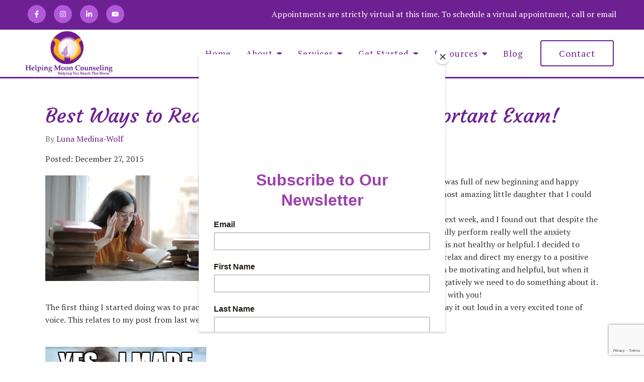

--- FILE ---
content_type: text/html; charset=utf-8
request_url: https://helpingmoon.com/best-ways-to-reduce-anxiety-before-an-important-exam/
body_size: 13741
content:
<!DOCTYPE html>
    <html lang="en">
      <head>  <title>Best Ways to Reduce Anxiety Before an Important Exam! - Helping Moon Counseling</title>
<meta property="og:title" content="Best Ways to Reduce Anxiety Before an Important Exam! - Helping Moon Counseling">
<meta property="og:type" content="website">
<meta property="og:site_name" content="Helping Moon Counseling">
<meta property="og:url" content="https://helpingmoon.com/best-ways-to-reduce-anxiety-before-an-important-exam"><script type="application/ld+json">{"@context":"https://www.schema.org","@type":"Service","name":"Helping Moon Counseling, P.A","url":"https://helpingmoon.com","description":"Helping Moon Counseling","areaServed":{"@type":"Place","address":{"@type":"PostalAddress","streetAddress":"6919 SW 18th Street, Suite 201","addressLocality":"Boca Raton","addressRegion":"Florida","postalCode":"33433","addressCountry":"United States","telephone":"561-571-1557"}}}</script>
<link rel="icon" sizes="16x16" href="https://brightervisionclients.com/resize/67b4318f53b03759063f3ff5/attachments/80c3c0da-18ee-4715-9d51-1fd184c2f76d?maxWidth=16&maxHeight=16"/>
<link rel="icon" sizes="32x32" href="https://brightervisionclients.com/resize/67b4318f53b03759063f3ff5/attachments/80c3c0da-18ee-4715-9d51-1fd184c2f76d?maxWidth=32&maxHeight=32"/>
<link rel="icon" sizes="180x180" href="https://brightervisionclients.com/resize/67b4318f53b03759063f3ff5/attachments/80c3c0da-18ee-4715-9d51-1fd184c2f76d?maxWidth=180&maxHeight=180"/>
<link rel="icon" sizes="192x192" href="https://brightervisionclients.com/resize/67b4318f53b03759063f3ff5/attachments/80c3c0da-18ee-4715-9d51-1fd184c2f76d?maxWidth=192&maxHeight=192"/>
<link rel="icon" sizes="228x228" href="https://brightervisionclients.com/resize/67b4318f53b03759063f3ff5/attachments/80c3c0da-18ee-4715-9d51-1fd184c2f76d?maxWidth=228&maxHeight=228"/>


<script id="mcjs">!function(c,h,i,m,p){m=c.createElement(h),p=c.getElementsByTagName(h)[0],m.async=1,m.src=i,p.parentNode.insertBefore(m,p)}(document,"script","https://chimpstatic.com/mcjs-connected/js/users/fbe26f270ea3e822f74c7400c/fb7f20ab0e550f4b66657758f.js");</script>
 <meta charset="UTF-8"/> <meta name="viewport" content="width=device-width, initial-scale=1, maximum-scale=1, minimal-ui"> <meta http-equiv="x-ua-compatible" content="ie=edge"> <meta name="apple-mobile-web-app-capable" content="yes"/>     <!-- Nav A -->  <!-- Nav E -->  <!-- Nav B -->  <!-- Nav C -->  <!-- Nav D -->      <!-- Wordpress Header -->  <!-- End Wordpress Header -->       <!-- General Typography -->                         <!-- Footer Buttons -->                     
        <link rel="stylesheet" href="https://fonts.googleapis.com/css2?display=swap&family=PT%20Serif:ital,wght@0,400;0,700;1,400;1,700&family=Raleway:ital,wght@0,100;0,200;0,300;0,400;0,500;0,600;0,700;0,800;0,900;1,100;1,200;1,300;1,400;1,500;1,600;1,700;1,800;1,900&family=Courgette:ital,wght@0,400">
        <link rel="stylesheet" href="https://brightervisionthemeassetsprod.com/b891df98375f19009cca9860b3d81a26e97c55e7/paris/wp-content/themes/paris/assets/vendors/bxslider/bxslider.css"><link rel="stylesheet" href="https://brightervisionthemeassetsprod.com/b891df98375f19009cca9860b3d81a26e97c55e7/paris/wp-content/themes/paris/assets/vendors/jarallax/jarallax.css"><link rel="stylesheet" href="https://brightervisionthemeassetsprod.com/b891df98375f19009cca9860b3d81a26e97c55e7/paris/wp-content/themes/paris/style.css?ver=2.1.9_cssfixes"><link rel="stylesheet" href="https://brightervisionthemeassetsprod.com/b891df98375f19009cca9860b3d81a26e97c55e7/paris/wp-content/themes/paris/assets/css/main.css?ver=2.1.9_cssfixes"><link rel="stylesheet" href="https://pro.fontawesome.com/releases/v5.15.2/css/all.css?ver=5.5.3"><link rel="stylesheet" href="https://brightervisionthemeassetsprod.com/b891df98375f19009cca9860b3d81a26e97c55e7/paris/wp-content/plugins/wpforms-lite/assets/css/wpforms-full.css"><link rel="stylesheet" href="https://brightervisionthemeassetsprod.com/b891df98375f19009cca9860b3d81a26e97c55e7/paris/wp-content/themes/paris/assets/vendors/swiper/swiper.min.css"><link rel="stylesheet" href="https://brightervisionthemeassetsprod.com/b891df98375f19009cca9860b3d81a26e97c55e7/paris/wp-content/themes/paris/assets/vendors/magnific-popup/magnific-popup.css">
        <style type="text/css">[data-scope="scope-1"] .bv-social-widget {
  display: flex;
  flex-wrap: wrap;
  justify-content: center;
  margin-left: -8px;
  margin-right: -8px;
}

[data-scope="scope-1"] a {
  height: 36px;
  width: 36px;
  transition: 0.3s all ease;
  background-color: rgba(177, 88, 218, 1);
  border-radius: 30px;
  border: 3px solid rgba(177, 88, 218, 1);
  margin: 6px 8px;
  padding: 8px;
  display: flex;
  justify-content: center;
  align-items: center;
}

[data-scope="scope-1"] a svg {
  height: 100%;
  width: auto;
  display: block;
  object-fit: contain;
  transition: 0.2s all ease-in-out;
}

[data-scope="scope-1"] a svg path {
  fill: rgba(255, 255, 255, 1);
}

[data-scope="scope-1"] a:hover {
  background-color: rgba(249, 162, 17, 1);
  border-color: rgba(249, 162, 17, 1);
}

[data-scope="scope-1"] a:hover svg path {
  fill: rgba(255, 255, 255, 1);
}</style><style type="text/css">[data-scope="scope-2"] .bv-social-widget {
  display: flex;
  flex-wrap: wrap;
  justify-content: center;
  margin-left: -8px;
  margin-right: -8px;
}

[data-scope="scope-2"] a {
  height: 36px;
  width: 36px;
  transition: 0.3s all ease;
  background-color: rgba(177, 88, 218, 1);
  border-radius: 3px;
  border: 3px solid rgba(177, 88, 218, 1);
  margin: 6px 8px;
  padding: 8px;
  display: flex;
  justify-content: center;
  align-items: center;
}

[data-scope="scope-2"] a svg {
  height: 100%;
  width: auto;
  display: block;
  object-fit: contain;
  transition: 0.2s all ease-in-out;
}

[data-scope="scope-2"] a svg path {
  fill: rgba(255, 255, 255, 1);
}

[data-scope="scope-2"] a:hover {
  background-color: rgba(249, 162, 17, 1);
  border-color: rgba(249, 162, 17, 1);
}

[data-scope="scope-2"] a:hover svg path {
  fill: rgba(255, 255, 255, 1);
}</style><style type="text/css">[data-scope="scope-3"] .bv-social-widget {
  display: flex;
  flex-wrap: wrap;
  justify-content: center;
  margin-left: -8px;
  margin-right: -8px;
}

[data-scope="scope-3"] a {
  height: 36px;
  width: 36px;
  transition: 0.3s all ease;
  background-color: rgba(177, 88, 218, 1);
  border-radius: 30px;
  border: 3px solid rgba(177, 88, 218, 1);
  margin: 6px 8px;
  padding: 8px;
  display: flex;
  justify-content: center;
  align-items: center;
}

[data-scope="scope-3"] a svg {
  height: 100%;
  width: auto;
  display: block;
  object-fit: contain;
  transition: 0.2s all ease-in-out;
}

[data-scope="scope-3"] a svg path {
  fill: rgba(255, 255, 255, 1);
}

[data-scope="scope-3"] a:hover {
  background-color: rgba(249, 162, 17, 1);
  border-color: rgba(249, 162, 17, 1);
}

[data-scope="scope-3"] a:hover svg path {
  fill: rgba(255, 255, 255, 1);
}</style><style type="text/css"> :root {  --nav_f_header_height: 100px; --nav_f_height: 100px;   --nav_g_header_height: 95px; --nav_g_height: 95px;  } @media (max-width: 1199px) { :root {  --nav_f_header_height: 100px; --nav_f_height: 100px;  } } @media (max-width: 767px) { :root {  --nav_f_header_height: 100px; --nav_f_height: 100px;  } } </style><style type="text/css"> :root {  --nav_a_header_height: 100px; --nav_a_height: 100px; --nav_i_header_height: 100px; --nav_i_height: 100px; --nav_j_header_height: 100px; --nav_j_height: 100px;  } @media (max-width: 1199px) { :root {  --nav_a_header_height: 100px; --nav_a_height: 100px;  } } @media (max-width: 767px) { :root {  --nav_a_header_height: 100px; --nav_a_height: 100px; --nav_i_header_height: 100px; --nav_i_height: 100px; --nav_j_header_height: 100px; --nav_j_height: 100px;  } } </style><style type="text/css"> :root {  --nav_e_header_height: 100px; --nav_e_height: 100px;  } @media (max-width: 1199px) { :root {  --nav_e_header_height: 100px; --nav_e_height: 100px;  } } @media (max-width: 767px) { :root {  --nav_e_header_height: 100px; --nav_e_height: 100px;  } </style><style type="text/css"> :root {  --nav_b_header_height: 254px; --nav_b_height: 254px;  } @media (max-width: 1024px) { :root {  --nav_b_header_height: 100px; --nav_b_height: 100px;  } } @media (max-width: 767px) { :root {  --nav_b_header_height: 100px; --nav_b_height: 100px;  } } </style><style type="text/css"> :root {  --nav_c_header_height: 140px; --nav_c_height: 140px;  } @media (max-width: 1024px) { :root {  --nav_c_header_height: 100px; --nav_c_height: 100px;  } } @media (max-width: 767px) { :root {  --nav_c_header_height: 100px; --nav_c_height: 100px;  } } </style><style type="text/css"> :root { --nav_d_height: 82px; } @media (max-width: 1024px) { :root { --nav_d_height: 100px; } } @media (max-width: 767px) { :root { --nav_d_height: 100px; } } </style><style type="text/css">  .content-btn, .wpforms-submit{ font-family: PT Serif; font-weight: 400 ; font-weight: 400 ; font-size: 16px ; line-height: 1 ; letter-spacing: 1.00px ;  text-transform: none; font-style: normal;  }  body .wpforms-form button[type=submit]{ font-family: PT Serif; font-weight: 400 ; font-weight: 400 ; font-size: 18px ; line-height: 1 ; letter-spacing: 1px ;  text-transform: none; font-style: normal;  }   body .slider-btn { font-family: PT Serif; font-weight: 400 ; font-weight: 400 ; font-size: 18px ; line-height: 1 ; letter-spacing: 1px ;  text-transform: capitalize; font-style: normal;  }  .desktop-navigation .contact-nav-btn{ font-family: PT Serif; font-weight: 400 ; font-weight: 400 ; font-size: 18px ; line-height: 1 ; letter-spacing: 1px ;  text-transform: none; font-style: normal;  }  .nav-primary .genesis-nav-menu a{ font-family: PT Serif; font-weight: 400 ; font-weight: 400 ; font-size: 17px ; line-height: 1 ; letter-spacing: 1.00px ;  text-transform: none; font-style: normal;  }  .nav-primary .genesis-nav-menu .sub-menu li > a{ font-family: PT Serif; font-weight: 400 ; font-weight: 400 ; font-size: 9px ; line-height: 1 ; letter-spacing: 1.00px ;  text-transform: none; font-style: normal;  }  .mobile-navigation__menu .menu > li > a{ font-family: PT Serif; font-weight: 400 ; font-weight: 400 ; font-size: 18px ; line-height: 1.2 ; letter-spacing: 1.00px ;  text-transform: none; font-style: normal;  }  .mobile-navigation__menu .menu li .sub-menu li a{ font-family: PT Serif; font-weight: 400 ; font-weight: 400 ; font-size: 18px ; line-height: 1.2 ; letter-spacing: 1.00px ;  text-transform: none; font-style: normal;  }  .footer-a .sidebar-col .widget .widget-title{ font-family: Raleway; font-weight: 400 ; font-weight: 400 ; font-size: 25px ; line-height: 1.2 ; letter-spacing: 0px ;  text-transform: none; font-style: normal;  }  .footer-playful .footer-col .widget .widget-title, .footer-playful .footer-col .widget h2{ font-family: Courgette; font-weight: 400 ; font-weight: 400 ; font-size: 24px ; line-height: 1.2 ; letter-spacing: 0px ;  text-transform: none; font-style: normal;  }  .footer-area .btn, .footer-area .content-btn, .footer-area .wpforms-submit{ font-family: Raleway; font-weight: 400 ; font-weight: 400 ; font-size: 16px ; line-height: 1.2 ; letter-spacing: 1px ;  text-transform: capitalize; font-style: normal;  }  { font-family: ; font-weight:  ; font-weight:  ; font-size:  ; line-height:  ; letter-spacing:  ;  text-transform: ; font-style: ;  }  .badge{ font-family: Raleway; font-weight: 300 ; font-weight: 300 ; font-size: 14px ; line-height: 1.2 ; letter-spacing: 0px ;  text-transform: none; font-style: normal;  color: rgba(255, 255, 255, 1); background-color: rgba(255, 249, 233, 0.30); border-radius: 6px; padding: .2rem .5rem;  }  </style><style type="text/css">  body, p { font-family: PT Serif; font-weight: 300; font-weight: 300; font-size: 16.00px; line-height: 1.6; letter-spacing: 0px;  text-transform: none; font-style: normal; }   h1, .h1 { font-family: Courgette; font-weight: 400; font-weight: 400; font-size: 38px; line-height: 1.2; letter-spacing: 0px; color: rgba(109, 32, 145, 1); text-transform: none; font-style: normal; }   h2, .h2 { font-family: Courgette; font-weight: 400; font-weight: 400; font-size: 34px; line-height: 1.2; letter-spacing: 0px; color: rgba(109, 32, 145, 1); text-transform: none; font-style: normal; }   h3, .h3 { font-family: Courgette; font-weight: 400; font-weight: 400; font-size: 24px; line-height: 1.2; letter-spacing: 0px; color: rgba(249, 162, 17, 1); text-transform: none; font-style: normal; }   h4, .h4 { font-family: PT Serif; font-weight: 400; font-weight: 400; font-size: 20px; line-height: 1.2; letter-spacing: 0px; color: rgba(249, 162, 17, 1); text-transform: none; font-style: normal; }   h5, .h5 { font-family: PT Serif; font-weight: 400; font-weight: 400; font-size: 18px; line-height: 1.2; letter-spacing: 0px; color: rgba(182, 123, 183, 1); text-transform: none; font-style: normal; }   h6, .h6 { font-family: Courgette; font-weight: 500; font-weight: 500; font-size: 24px; line-height: 1.2; letter-spacing: 0px; color: rgba(109, 32, 145, 1); text-transform: none; font-style: normal; }   div.wpforms-container-full .wpforms-form .wpforms-field-label, .comments-wrap .comment-form .form-group .form-label, .form-label, .default-post ul li, .default-page-content ul li { font-family: PT Serif; font-weight: 300; font-weight: 300; font-size: 16.00px; line-height: 1.6; letter-spacing: 0px;  text-transform: none; text-align: left; font-style: normal; }  </style><style type="text/css">   .blog-template .pagination-wrap, .blog-template .pagination-wrap .nav-links a, .blog-template .pagination-wrap .nav-links span { color: rgba(0, 0, 0, 1); } .blog-template .pagination-wrap .nav-links .page-numbers:hover { color: rgba(255, 255, 255, 1); } .blog-template .pagination-wrap .nav-links .page-numbers.current { background-color: rgba(109, 32, 145, 1); } .blog-template .pagination-wrap .nav-links .page-numbers.current:hover, .blog-template .pagination-wrap .nav-links .page-numbers:hover { background-color: rgba(109, 32, 145, 1); }   .post-list .post-info .post-date-container .badge, .post-cascade .post-info .post-date-container .badge {   margin-bottom: 0.6rem; } /* Title */ .post-classic-left .post-info .post-title a, .post-classic-top .post-info .post-title a, .post-gridded .post-info .post-title a, .post-list .post-info .post-title a, .post-cascade .post-info .post-title a { color: rgba(249, 162, 17, 1); } .post-classic-left .post-info .post-title a:hover, .post-classic-top .post-info .post-title a:hover, .post-gridded .post-info .post-title a:hover, .post-list .post-info .post-title a:hover, .post-cascade .post-info .post-title a:hover { color: rgba(109, 32, 145, 1); } /* Links */ .post-classic-left .post-info .post-meta a, .post-classic-top .post-info .post-meta a, .post-gridded .post-info .post-meta a { color: rgba(109, 32, 145, 1); } .post-classic-left .post-info .post-meta a:hover, .post-classic-top .post-info .post-meta a:hover, .post-gridded .post-info .post-meta a:hover { color: rgba(249, 162, 17, 1); } /* Button */ .post-classic-left .post-info .post-permalink, .post-classic-top .post-info .post-permalink, .post-list .post-info .post-permalink, .post-cascade .post-info .post-permalink { background-color: rgba(255, 255, 255, 1) !important; color: rgba(109, 32, 145, 1) !important; border-color: rgba(109, 32, 145, 1) !important; } /* Button Hover */ .post-classic-left .post-info .post-permalink:hover, .post-classic-top .post-info .post-permalink:hover, .post-list .post-info .post-permalink:hover, .post-cascade .post-info .post-permalink:hover { background-color: rgba(249, 162, 17, 1) !important; color: rgba(255, 255, 255, 1) !important; border-color: rgba(249, 162, 17, 1) !important; } /* Image */ .post-gridded .thumbnail-wrap .thumbnail-label { background-color: rgba(0, 0, 0, 0.50); } /* Post Single */ .single-post-template .content-col .post-meta a { color: rgba(109, 32, 145, 1); } .single-post-template .content-col .post-meta a:hover { color: rgba(249, 162, 17, 1); }  .blog-page-overlay { background: rgba(109, 32, 145, 0.50); }  </style><style type="text/css"> .d_header_logo .img-wrap { background-color: rgba(255, 255, 255, 1); } .d_header_logo .img-wrap img { background-color: rgba(255, 255, 255, 1); border: 1px solid rgba(109, 32, 145, 1); } </style><style type="text/css"> .top-bar { color: rgba(255, 255, 255, 1); background-color: rgba(109, 32, 145, 1); } .top-bar span, .top-bar p{ color: rgba(255, 255, 255, 1); } .top-bar a { color: rgba(255, 255, 255, 1); } .top-bar a :hover { color: rgba(249, 162, 17, 1); } .top-bar a:hover { color: rgba(249, 162, 17, 1); } .top-bar .top-bar-left #simple-social-icons-1 .simple-social-icons ul li a:hover { color: rgba(249, 162, 17, 1); } </style><style type="text/css"> /* Mega Menu Background */ .desktop-navigation .navbar .genesis-nav-menu .mega-menu-wrapper > .sub-menu { background-color: rgba(255, 255, 255, 1) !important; } /* Title Color */ .desktop-navigation .navbar .genesis-nav-menu .mega-menu-wrapper > .sub-menu .menu-item-has-children > a { color: rgba(177, 88, 218, 1) !important; } /* Title Hover Color */ .desktop-navigation .navbar .genesis-nav-menu .mega-menu-wrapper > .sub-menu .menu-item-has-children > a:hover { color: rgba(249, 162, 17, 1) !important; } /* Link Color */ .desktop-navigation .navbar .genesis-nav-menu .mega-menu-wrapper > .sub-menu .menu-item-has-children .sub-menu li a { color: rgba(249, 162, 17, 1) !important; } /* Link Hover Color */ .desktop-navigation .navbar .genesis-nav-menu .mega-menu-wrapper > .sub-menu .menu-item-has-children .sub-menu li a:hover { color: rgba(254, 247, 235, 1) !important; background-color: rgba(255, 255, 255, 1) !important; } /* Title Separator Line Color */ .desktop-navigation .navbar .genesis-nav-menu .mega-menu-wrapper > .sub-menu .menu-item-has-children > a { border-bottom: 2px solid ; } /* Shadow */  .desktop-navigation .navbar .genesis-nav-menu .mega-menu-wrapper > .sub-menu { box-shadow: 0 0 5px rgba(4, 5, 5, .15); }  </style><style type="text/css"> .footer-area .sidebar-col .widget, .footer-area .sidebar-col .widget *, .footer-playful .footer-col .widget *, .footer-playful .footer-e-col .widget * { text-align: center; } .footer-area .sidebar-col .widget .widget-title, .footer-playful .footer-col .widget .widget-title, .footer-playful .footer-col .widget h2, .footer-playful .footer-e-col .widget .widget-title, .footer-playful .footer-e-col .widget h2 { text-align: center; } .footer-a {  background-color: rgba(243, 243, 243, 1);  } .footer-a .sidebar-col .widget .widget-title {  font-family: Raleway; font-weight: 400; font-size: 25px; color: rgba(249, 162, 17, 1);  } .footer-a, .footer-a .sidebar-col .widget .textwidget, .footer-a .sidebar-col .widget .textwidget p{ color: rgba(0, 0, 0, 1); } .footer-a .sidebar-col .widget .textwidget a { color: rgba(249, 162, 17, 1); } .footer-a .sidebar-col .widget .textwidget a:hover { color: rgba(177, 88, 218, 1); } .footer-a .sidebar-col .widget .fa, .footer-a .sidebar-col .widget .icon { color: rgba(249, 162, 17, 1); } .footer-a .copyright-bar { background-color: rgba(109, 32, 145, 1); } .footer-a .copyright-bar .copyright-bar-col .widget, .footer-a .copyright-bar .copyright-bar-col .widget p { color: rgba(255, 255, 255, 1); } .footer-a .copyright-bar .copyright-bar-col .widget a { transition: 0.3s all ease; color: rgba(255, 255, 255, 1); } .footer-a .copyright-bar .copyright-bar-col .widget a:hover { color: rgba(255, 255, 255, 1); } .footer-b { background-color: rgba(109, 32, 145, 1); } .footer-denver .widget a, .footer-denver .widget p a { color: rgba(255, 255, 255, 1); } .footer-denver .widget a:hover, .footer-denver .widget p a:hover { color: rgba(249, 162, 17, 1); } .footer-playful { background-color: rgba(109, 32, 145, 1); } .footer-playful .footer-row, .footer-playful .footer-e-row { background-color: rgba(255, 255, 255, 1); } .footer-playful .footer-row, .footer-playful .footer-e-row { border: 3px solid; border-color: rgba(249, 162, 17, 1) !important; } .footer-playful .copyright-area .widget, .footer-playful .copyright-area .widget p, .footer-playful .copyright-area .widget span { color: rgba(255, 255, 255, 1); } .footer-playful .copyright-area .widget a { transition: 0.3s all ease; color: rgba(255, 255, 255, 1); } .footer-playful .copyright-area .widget a:hover { transition: 0.3s all ease; color: rgba(249, 162, 17, 1); } .footer-d {  background-color: rgba(243, 243, 243, 1);  } .footer-d .sidebar-col .widget .widget-title, .footer-e .footer-e-col .widget .widget-title, .footer-f .container .widget .widget-title {  font-family: Raleway; font-weight: 600 !important; font-size: 16px !important; color: rgba(249, 162, 17, 1);  } .footer-d, .footer-d .sidebar-col .widget .textwidget, .footer-d .sidebar-col .widget .textwidget p{ color: rgba(0, 0, 0, 1); } .footer-d .sidebar-col .widget .textwidget a, .footer-e .footer-e-col .widget a, .footer-e .footer-e-col .widget .textwidget a { color: rgba(249, 162, 17, 1); } .footer-d .sidebar-col .widget .textwidget a:hover { color: rgba(177, 88, 218, 1); } .footer-d .sidebar-col .widget .fa, .footer-d .sidebar-col .widget .icon { color: rgba(249, 162, 17, 1); } .footer-d .copyright-bar { background-color: rgba(109, 32, 145, 1); } .footer-d .copyright-bar .copyright-bar-col .widget, .footer-d .copyright-bar .copyright-bar-col .widget p { color: rgba(255, 255, 255, 1); } .footer-d .copyright-bar .copyright-bar-col .widget a { transition: 0.3s all ease; color: rgba(255, 255, 255, 1); } .footer-d .copyright-bar .copyright-bar-col .widget a:hover { color: rgba(255, 255, 255, 1); } .footer-f { background-color: rgba(255, 255, 255, 1); } .footer-f .widget a { color: rgba(0, 0, 0, 1); } .footer-f .widget a:hover { color: rgba(249, 162, 17, 1); } .footer-f .copyright-area .widget, .footer-f .copyright-area .widget p, .footer-f .copyright-area .widget span { color: rgba(0, 0, 0, 1); } .footer-f .copyright-area .widget a { transition: 0.3s all ease; color: rgba(249, 162, 17, 1); } .footer-f .copyright-area .widget a:hover { transition: 0.3s all ease; color: rgba(249, 162, 17, 1); } .footer-g { background-color: rgba(243, 243, 243, 1); } .footer-g .sidebar-col .widget-title {  font-family: Raleway; font-weight: 600 !important; font-size: 16px !important;;  color: rgba(109, 32, 145, 1); } .footer-g .sidebar-col .widget a, .footer-g .copyright-bar-col .widget a { color: rgba(109, 32, 145, 1); } .footer-g .sidebar-col .widget a:hover, .footer-g .copyright-bar-col .widget a:hover { color: rgba(249, 162, 17, 1); } .footer-g > .g-content-container > .image-cta-container > .footer-g-container > .footer-g-image > .footer-g-cta-container > .cta-title { color: rgba(255, 255, 255, 1); } .footer-g > .g-content-container > .image-cta-container > .footer-g-container > .footer-g-image > .footer-g-cta-container > .cta-content { color: rgba(255, 255, 255, 1); } </style><style type="text/css"> .footer-area .btn, .footer-area .content-btn, .footer-area .wpforms-submit{ color: rgba(0, 0, 0, 1) !important; border-color: rgba(0, 0, 0, 1) !important; background-color: rgba(255, 255, 255, 1) !important;   font-family: Raleway !important; font-size: 16px !important; letter-spacing: 1px !important; text-transform: capitalize !important; font-weight: 400 !important;   } .footer-area .btn:hover, .footer-area .content-btn:hover, .footer-area .wpforms-submit:hover, .footer-area .btn:active, .footer-area .content-btn:active, .footer-area .wpforms-submit:active{ color: rgba(109, 32, 145, 1) !important; background-color: rgba(255, 255, 255, 1) !important; border-color: rgba(109, 32, 145, 1) !important; } .footer-g-cta-container .btn, .footer-g-cta-container .content-btn{ color: rgba(0, 0, 0, 1) !important; border-color: rgba(0, 0, 0, 1) !important; background-color: rgba(255, 255, 255, 1) !important;   font-family: Raleway !important; font-size: 16px !important; letter-spacing: 1px !important; text-transform: capitalize !important; font-weight: 400 !important;   } .footer-g-cta-container .btn:hover, .footer-g-cta-container .content-btn:hover, .footer-g-cta-container .btn:active, .footer-g-cta-container .content-btn:active{ color: rgba(109, 32, 145, 1) !important; background-color: rgba(255, 255, 255, 1) !important; border-color: rgba(109, 32, 145, 1) !important; } </style><style type="text/css"> .pre-footer-area { background: rgba(254, 247, 235, 1); border-top: 3px solid rgba(109, 32, 145, 1); } /*Link colors*/ .pre-footer-area .widget a { color: rgba(249, 162, 17, 1); } .pre-footer-area .widget a:hover { color: rgba(109, 32, 145, 1); } </style><style type="text/css">  body .slider-btn { transition: 0.3s all ease; background: rgba(255, 255, 255, 1)!important; border-color: rgba(255, 255, 255, 1) !important; color: rgba(109, 32, 145, 1) !important;  font-family: PT Serif !important; font-size: 18px !important; letter-spacing: 1px !important; text-transform: capitalize !important; font-weight: 400 !important;  } body .slider-btn:hover, body .slider-btn:active, body .slider-btn:focus { background: rgba(249, 162, 17, 1)!important; border-color: rgba(249, 162, 17, 1) !important; color: rgba(255, 255, 255, 1) !important; }  body .wpforms-form button[type=submit] { transition: 0.3s all ease; background: rgba(109, 32, 145, 1)!important; border-color: rgba(109, 32, 145, 1) !important; color: rgba(255, 255, 255, 1) !important; font-family: PT Serif !important; font-weight: 400 !important; font-weight: 400 !important; font-size: 18px !important; letter-spacing: 1px !important; text-transform: none !important; text-align: left !important; font-style: normal !important; } body .wpforms-form button[type=submit]:hover, body .wpforms-form button[type=submit]:active, body .wpforms-form button[type=submit]:focus { background: rgba(249, 162, 17, 1) !important; border-color: rgba(249, 162, 17, 1) !important; color: rgba(255, 255, 255, 1) !important; }  .content-btn, .wpforms-submit, .post-password-form input[type=submit] { transition: 0.3s all ease; background: rgba(255, 255, 255, 1) !important; border-color: rgba(109, 32, 145, 1) !important; color: rgba(109, 32, 145, 1) !important;  font-family: PT Serif !important; font-size: 16px !important; letter-spacing: 1.00px !important; text-transform: none !important; font-weight: 400 !important;  } .content-btn:hover, .wpforms-submit:hover, .content-btn:active, .wpforms-submit:active, .content-btn:focus, .wpforms-submit:focus, .post-password-form input[type=submit]:hover, .post-password-form input[type=submit]:focus { background: rgba(249, 162, 17, 1)!important; border-color: rgba(255, 255, 255, 1) !important; color: rgba(255, 255, 255, 1) !important; }  .contact-nav-btn { color: rgba(109, 32, 145, 1) !important; border-color: rgba(109, 32, 145, 1) !important; background-color: rgba(0, 0, 0, 0.0) !important; font-family: PT Serif !important; font-weight: 400 !important; font-weight: 400 !important; font-size: 18px !important; letter-spacing: 1px !important; text-transform: none !important; text-align: left !important; font-style: normal !important; } .contact-nav-btn:hover { color: rgba(255, 255, 255, 1) !important; border-color: rgba(249, 162, 17, 1) !important; background-color: rgba(249, 162, 17, 1) !important; } </style><style type="text/css">  .page-overlay { background: rgba(0, 0, 0, 0.0) !important; }  .header-inner.in_header_title .page-title { color: rgba(255, 255, 255, 1);  } .header-inner.in_header_title .banner-tagline { color: rgba(255, 255, 255, 1); } .header-inner.in_header_title .banner-content { color: rgba(255, 255, 255, 1); } </style><style type="text/css"> body, html, .page-template, .site-template-wrapper, .internal-page-template { background-color: rgba(255, 255, 255, 1); }  .hrstyle { height: 10px; border: 0; box-shadow: 0 10px 10px -10px rgba(249, 162, 17, 1) inset; } .hrstyle-margin{ margin: 2em 0; } a, a:visited { color: rgba(249, 162, 17, 1); } a:hover, a:focus, a :active { color: rgba(109, 32, 145, 1); } div.wpforms-container-full { padding: 15px 0 !important; background: rgba(0, 0, 0, 0.0); } /* Font Awesome Mobile Icons */ .mobile-contact .fa { color: rgba(249, 162, 17, 1); } /* Navbar Gradient */ .option1 div#logo { display: none; }  .map-section .section-title { }  .internal-page-template .page-title, .header-inner .page-title { text-align: left; }  .default-page-content .siteorigin-widget-tinymce .fa { color: rgba(109, 32, 145, 1); } /* 404 Page */ .wrap-404 .error-caption { color: rgba(109, 32, 145, 1); } .wrap-404 .error-title{ color: rgba(109, 32, 145, 1); } .wrap-404 .error-subtitle{ color: rgba(249, 162, 17, 1); } </style><style type="text/css"> /* Background Color */ .desktop-navigation[data-style="a"] { background-color: rgba(255, 255, 255, 1); border-color: rgba(109, 32, 145, 1); } /* Background Color */ .desktop-navigation[data-style="a"].active {  background-color: rgba(255, 255, 255, 1);  border-color: rgba(109, 32, 145, 1); } /* Link Color */ .desktop-navigation[data-style="a"] .navbar .genesis-nav-menu a { color: rgba(109, 32, 145, 1); } /* Link Hover Color */ .desktop-navigation[data-style="a"] .navbar .genesis-nav-menu a:hover { color: rgba(249, 162, 17, 1); } /* Link Active Color */ .desktop-navigation[data-style="a"] .navbar .genesis-nav-menu .current-menu-item > a { color: rgba(249, 162, 17, 1); } /* Link Text Shadow */ .desktop-navigation[data-style="a"] .navbar .genesis-nav-menu a { text-shadow: 2px 1px rgba(0, 0, 0, 0.0); } /* Sub Menu Background Color */ .desktop-navigation[data-style="a"] .navbar .genesis-nav-menu .sub-menu { background-color: rgba(255, 255, 255, 1); } /* Sub Menu Link Color */ .desktop-navigation[data-style="a"] .navbar .genesis-nav-menu .sub-menu a { color: rgba(249, 162, 17, 1); } /* Sub Menu Link Hover Color */ .desktop-navigation[data-style="a"] .navbar .genesis-nav-menu .sub-menu a:hover { color: rgba(109, 32, 145, 1); } /* Logo size when Nav is Sticky */  /* Sub Menu Link Hover Background Color */ .desktop-navigation[data-style="a"] .navbar .genesis-nav-menu > .menu-item-has-children .sub-menu li a:hover { background-color: rgba(243, 243, 243, 1) !important; } </style><style type="text/css"> @media (max-width: 1024px) { .desktop-navigation { background-color: rgba(243, 243, 243, 1) !important; } .desktop-navigation.active { background-color: rgba(243, 243, 243, 1) !important; } } .mobile-navigation__header { background-color: rgba(255, 255, 255, 1); } .mobile-navigation__header .close-button polygon { fill: rgba(109, 32, 145, 1) } .mobile-navigation__header .close-button:hover polygon { fill: rgba(249, 162, 17, 1); } .mobile-navigation__header .close-label {  } .mobile-navigation__header .close-label:hover { color: rgba(249, 162, 17, 1); } .mobile-navigation__menu .menu li a { color: rgba(109, 32, 145, 1); } .mobile-navigation__menu .menu li a:hover, .mobile-navigation__menu .menu li a:active { color: rgba(109, 32, 145, 1); } .mobile-navigation__menu .menu li a .sub-toggle i { color: rgba(109, 32, 145, 1); } .mobile-navigation__footer { background-color: rgba(109, 32, 145, 1) !important; } .mobile-navigation__footer a { transition: 0.3s all ease; color: rgba(255, 255, 255, 1); } .mobile-navigation__footer a:hover { color: rgba(0, 0, 0, 1); } .mobile-navigation__footer .fa { color: rgba(255, 255, 255, 1); } .mobile-navigation__menu .menu li .sub-menu li a { color: rgba(109, 32, 145, 1); } .mobile-navigation__menu .menu li .sub-menu li a:hover, .mobile-navigation__menu .menu li .sub-menu li a:active { color: rgba(249, 162, 17, 1); } .mobile-navigation__overlay { background: rgba(255, 255, 255, 0.85); } /* Mobile Menu Icon */ .desktop-navigation[data-style="a"] .mobile-nav-toggle-btn .mobile-nav-toggle-bar, .desktop-navigation[data-style="b"] .mobile-navbar .mobile-nav-toggle-btn .mobile-nav-toggle-bar, .desktop-navigation[data-style="c"] .mobile-navbar .mobile-nav-toggle-btn .mobile-nav-toggle-bar, .desktop-navigation[data-style="d"] .mobile-navbar .mobile-nav-toggle-btn .mobile-nav-toggle-bar, .desktop-navigation[data-style="e"] .mobile-navbar .mobile-nav-toggle-btn .mobile-nav-toggle-bar, .desktop-navigation[data-style="g"] .mobile-nav-toggle-btn .mobile-nav-toggle-bar, .desktop-navigation[data-style="i"] .mobile-nav-toggle-btn .mobile-nav-toggle-bar, .desktop-navigation[data-style="j"] .mobile-nav-toggle-btn .mobile-nav-toggle-bar{ color: rgba(249, 162, 17, 1); } /* Mobile Menu Icon Hover */ .desktop-navigation[data-style="a"] .mobile-nav-toggle-btn .mobile-nav-toggle-bar:hover, .desktop-navigation[data-style="b"] .mobile-navbar .mobile-nav-toggle-btn .mobile-nav-toggle-bar:hover, .desktop-navigation[data-style="c"] .mobile-navbar .mobile-nav-toggle-btn .mobile-nav-toggle-bar:hover, .desktop-navigation[data-style="d"] .mobile-navbar .mobile-nav-toggle-btn .mobile-nav-toggle-bar:hover, .desktop-navigation[data-style="e"] .mobile-navbar .mobile-nav-toggle-btn .mobile-nav-toggle-bar:hover, .desktop-navigation[data-style="g"] .mobile-nav-toggle-btn .mobile-nav-toggle-bar:hover, .desktop-navigation[data-style="i"] .mobile-nav-toggle-btn .mobile-nav-toggle-bar:hover, .desktop-navigation[data-style="j"] .mobile-nav-toggle-btn .mobile-nav-toggle-bar:hover { color: rgba(109, 32, 145, 1); } @media (max-width: 1024px) { .desktop-navigation[data-style="a"] .mobile-navbar, .desktop-navigation[data-style="b"] .mobile-navbar, .desktop-navigation[data-style="c"] .mobile-navbar, .desktop-navigation[data-style="d"] .mobile-navbar, .desktop-navigation[data-style="e"] .mobile-navbar, .desktop-navigation[data-style="g"] .mobile-navbar, .desktop-navigation[data-style="i"] .mobile-navbar, .desktop-navigation[data-style="j"] .mobile-navbar { background-color: rgba(243, 243, 243, 1) !important; } .desktop-navigation[data-style="a"].active .mobile-navbar, .desktop-navigation[data-style="b"].active .mobile-navbar, .desktop-navigation[data-style="c"].active .mobile-navbar, .desktop-navigation[data-style="d"].active .mobile-navbar, .desktop-navigation[data-style="e"].active .mobile-navbar, .desktop-navigation[data-style="g"].active .mobile-navbar, .desktop-navigation[data-style="i"].active .mobile-navbar, .desktop-navigation[data-style="j"].active .mobile-navbar { background-color: rgba(243, 243, 243, 1) !important; } } </style><style type="text/css"></style><style id="customizer-css" type="text/css">/* 
 * ALL CUSTOM STYLING BELOW 
 *
 * Please take care to write valid CSS.
*/

div.wpforms-container-full .wpforms-form .wpforms-field-description.wpforms-disclaimer-description {
  background-color: #fff0!important;
}

.desktop-navigation[data-style=a][data-logo=horizontal] .logo img {
  max-height: 90px;}

.services-grid{justify-content:center;}

/* DESKTOP STYLING */

/* MQ - SMALL LAPTOPS */
@media screen 
  and (min-device-width: 1200px) 
  and (max-device-width: 1600px) 
  and (-webkit-min-device-pixel-ratio: 1) { 
  /*PLACE CODE HERE */

}

/* MQ - TABLET STYLING */
@media only screen 
  and (min-device-width: 768px) 
  and (max-device-width: 1024px) 
  and (-webkit-min-device-pixel-ratio: 1) {
  /* PLACE CODE HERE */

}

/* MQ - MOBILE STYLING */
@media only screen 
  and (min-device-width: 375px) 
  and (max-device-width: 812px) 
  and (-webkit-min-device-pixel-ratio: 3) { 
  /*PLACE CODE HERE */

}

/* Changed from nothing 11/07/22 JB */


.desktop-navigation .navbar .genesis-nav-menu .mega-menu-wrapper>.sub-menu .menu-item-has-children .sub-menu {
    margin-bottom: 30px;
}

.desktop-navigation .navbar .genesis-nav-menu .mega-menu-wrapper>.sub-menu .menu-item-has-children .sub-menu li a {
    font-size: 12px;
    padding: 0px!important;
}

.desktop-navigation .navbar .genesis-nav-menu .mega-menu-wrapper>.sub-menu .menu-item-has-children .sub-menu {
    max-width: 100%;
}

.desktop-navigation .navbar .genesis-nav-menu .mega-menu-wrapper:hover>.sub-menu {
    width: 77%;
}

.genesis-nav-menu .mega-menu-wrapper>.sub-menu .menu-item-has-children>a {
    margin-top: -12%;
}

/* Changed from nothing 11/07/22 JB */

.mega-page-builder-template .section-staff-slider .staff-box .btn-wrap {
    display: none!important;
}

.services-grid .service-item__description {
    display: none;
}

.mega-page-builder-template .section-staff-slider .staff-box .staff-excerpt {
    text-align: center;
}

@media (max-width:768px){
.genesis-nav-menu .mega-menu-wrapper>.sub-menu .menu-item-has-children>a {
    margin-top: 10% !important;
}
}
.post-gridded[data-col="4"] .post-info .post-title{font-size: 22px;}
.nav li ul { width: 290px; }

#top-menu li li a { width: 250px; }

.SubMenu1 ul {
      height: 43px;
      overflow: scroll;
}
ul.innerrem {
    list-style: none;
}
/* nidhi 12/01/2024 */
.default-page-content ol {

    list-style: decimal  !important; 
}
ol li p {
    padding-bottom: 20px !important;
}

.desktop-navigation .navbar .genesis-nav-menu .mega-menu-wrapper > .sub-menu .menu-item-has-children .sub-menu li a:hover {
	color: rgba(177, 88, 218, 1) !important; }

/* Rajinder changed from  olor: rgba(254, 247, 235, 1) !important;  16/01/25 */

@media (max-width: 991px) {
    .page-id-6666 .mega-page-builder-template .content-field-section .content-split-image .split-row .col-content {
        padding-bottom: 0 !important;
    }
	.page-id-6666 .mega-page-builder-template .content-field-section .content-split-image .col-content__inner .default-page-content {
    padding-bottom: 0px;
}
}</style>
      </head>
      <body class="post-id-2305  single-post-template single   a_e_nav_transparent_off       top_bar_desktop_on top_bar_mobile_off sub_menu_carrets_on nav_style_a top_bar_static    desktop_nav_fixed  "><div class="site-template-wrapper">  <div class="app-wrapper">  <div data-desktop="1" data-mobile="0" data-fixed="0" class="top-bar" > <div class="top-bar-wrap ">  <div class="top-bar-left"> <div id="bt_social_icons-utility-bar-left-1" class="widget widget_bt_social_icons" ><div data-scope="scope-1"> <div data-alignment="center" class="bv-social-widget">     <a target="_blank" href="https://www.facebook.com/helpingmoon"> <svg aria-hidden="true" focusable="false" data-prefix="fab" data-icon="facebook-f" role="img" xmlns="http://www.w3.org/2000/svg" viewBox="0 0 320 512" class="svg-inline--fa fa-facebook-f fa-w-10 fa-3x"> <path fill="currentColor" d="M279.14 288l14.22-92.66h-88.91v-60.13c0-25.35 12.42-50.06 52.24-50.06h40.42V6.26S260.43 0 225.36 0c-73.22 0-121.08 44.38-121.08 124.72v70.62H22.89V288h81.39v224h100.17V288z" class=""></path> </svg> </a>    <a target="_blank" href="https://www.instagram.com/helpingmooncounseling/"> <svg aria-hidden="true" focusable="false" data-prefix="fab" data-icon="instagram" role="img" xmlns="http://www.w3.org/2000/svg" viewBox="0 0 448 512" class="svg-inline--fa fa-instagram fa-w-14 fa-2x"> <path fill="currentColor" d="M224.1 141c-63.6 0-114.9 51.3-114.9 114.9s51.3 114.9 114.9 114.9S339 319.5 339 255.9 287.7 141 224.1 141zm0 189.6c-41.1 0-74.7-33.5-74.7-74.7s33.5-74.7 74.7-74.7 74.7 33.5 74.7 74.7-33.6 74.7-74.7 74.7zm146.4-194.3c0 14.9-12 26.8-26.8 26.8-14.9 0-26.8-12-26.8-26.8s12-26.8 26.8-26.8 26.8 12 26.8 26.8zm76.1 27.2c-1.7-35.9-9.9-67.7-36.2-93.9-26.2-26.2-58-34.4-93.9-36.2-37-2.1-147.9-2.1-184.9 0-35.8 1.7-67.6 9.9-93.9 36.1s-34.4 58-36.2 93.9c-2.1 37-2.1 147.9 0 184.9 1.7 35.9 9.9 67.7 36.2 93.9s58 34.4 93.9 36.2c37 2.1 147.9 2.1 184.9 0 35.9-1.7 67.7-9.9 93.9-36.2 26.2-26.2 34.4-58 36.2-93.9 2.1-37 2.1-147.8 0-184.8zM398.8 388c-7.8 19.6-22.9 34.7-42.6 42.6-29.5 11.7-99.5 9-132.1 9s-102.7 2.6-132.1-9c-19.6-7.8-34.7-22.9-42.6-42.6-11.7-29.5-9-99.5-9-132.1s-2.6-102.7 9-132.1c7.8-19.6 22.9-34.7 42.6-42.6 29.5-11.7 99.5-9 132.1-9s102.7-2.6 132.1 9c19.6 7.8 34.7 22.9 42.6 42.6 11.7 29.5 9 99.5 9 132.1s2.7 102.7-9 132.1z" class=""></path> </svg> </a>   <a target="_blank" href="https://www.linkedin.com/in/luna-medina-wolf-6008b03a/"> <svg aria-hidden="true" focusable="false" data-prefix="fab" data-icon="linkedin-in" role="img" xmlns="http://www.w3.org/2000/svg" viewBox="0 0 448 512" class="svg-inline--fa fa-linkedin-in fa-w-14 fa-2x"> <path fill="currentColor" d="M100.28 448H7.4V148.9h92.88zM53.79 108.1C24.09 108.1 0 83.5 0 53.8a53.79 53.79 0 0 1 107.58 0c0 29.7-24.1 54.3-53.79 54.3zM447.9 448h-92.68V302.4c0-34.7-.7-79.2-48.29-79.2-48.29 0-55.69 37.7-55.69 76.7V448h-92.78V148.9h89.08v40.8h1.3c12.4-23.5 42.69-48.3 87.88-48.3 94 0 111.28 61.9 111.28 142.3V448z" class=""></path> </svg> </a>        <a target="_blank" href="https://www.youtube.com/channel/UCwhKcKhum94ANA3VuOqfsMw"> <svg aria-hidden="true" focusable="false" data-prefix="fab" data-icon="youtube" role="img" xmlns="http://www.w3.org/2000/svg" viewBox="0 0 576 512" class="svg-inline--fa fa-youtube fa-w-18 fa-2x"> <path fill="currentColor" d="M549.655 124.083c-6.281-23.65-24.787-42.276-48.284-48.597C458.781 64 288 64 288 64S117.22 64 74.629 75.486c-23.497 6.322-42.003 24.947-48.284 48.597-11.412 42.867-11.412 132.305-11.412 132.305s0 89.438 11.412 132.305c6.281 23.65 24.787 41.5 48.284 47.821C117.22 448 288 448 288 448s170.78 0 213.371-11.486c23.497-6.321 42.003-24.171 48.284-47.821 11.412-42.867 11.412-132.305 11.412-132.305s0-89.438-11.412-132.305zm-317.51 213.508V175.185l142.739 81.205-142.739 81.201z" class=""></path> </svg> </a>         </div> </div> </div> </div>  <div class="top-bar-right"> <div id="text-utility-bar-right-1" class="widget widget_text" >        <p class="mak_app">
          <span class="mk_title">Appointments are strictly virtual at this time. To schedule a virtual appointment,</span>
          <a href="tel:561-571-1557">call</a>
          <span class="divider_"> or </span>
          <a href="mailto:info@helpingmoon.com">email</a>
        </p>
    </div> </div>  <div class="top-bar-mobile"> <div id="text-mobile-nav-widget-area-1" class="widget widget_text mobile-widget" ><a href="mailto:info@helpingmoon.com">info@helpingmoon.com</a> <span class="divider_">|</span> <a href="tel:561-571-1557">561-571-1557</a></div> </div> </div> </div> <div class="hidden">  </div>       <div data-logo="horizontal" data-style="a" data-fixed="1" class="desktop-navigation "> <div class="wrap"> <div class="logo">  <aside id="text-header-logo-1" class="widget widget_text" ><div id="logo"><a id="sitetitle" href="/"><img src="https://brightervisionclients.com/resize/67b4318f53b03759063f3ff5/attachments/25b06c64-f595-49e6-ba55-ebc55c52dbab" alt="logo"></a></div></aside> </div> <div class="navbar">  <div class="nav-primary">  <ul id="menu-main-menu" class="menu genesis-nav-menu menu-primary">  <li id="menu-item-" class=" menu-item menu-item-type-custom menu-item-object- menu-item-home menu-item-     " > <a href="/"  aria-current="page">Home</a>  </li>  <li id="menu-item-" class=" menu-item menu-item-type-custom menu-item-object- menu-item-home menu-item-   mega-menu-wrapper  " > <a href="/about"  aria-current="page">About</a>   <ul id="menu-main-menu" class="sub-menu menu-primary">  <li id="menu-item-" class=" menu-item menu-item-type-custom menu-item-object- menu-item-home menu-item-  menu-item-has-children " > <a href="/our-therapists"  aria-current="page">Our Therapists</a>   <ul id="menu-main-menu" class="sub-menu menu-primary">  <li id="menu-item-" class=" menu-item menu-item-type-custom menu-item-object- menu-item-home menu-item-   " > <a href="/staff/alexandra-martin"  aria-current="page">Alexandra Martin</a>  </li>  <li id="menu-item-" class=" menu-item menu-item-type-custom menu-item-object- menu-item-home menu-item-   " > <a href="/staff/allison-zaretski-lmhc"  aria-current="page">Allison Zaretski</a>  </li>  <li id="menu-item-" class=" menu-item menu-item-type-custom menu-item-object- menu-item-home menu-item-   " > <a href="/staff/anna-kirakosian-lmhc"  aria-current="page">Anna Kirakosian</a>  </li>  <li id="menu-item-" class=" menu-item menu-item-type-custom menu-item-object- menu-item-home menu-item-   " > <a href="/staff/brooke-keffner-lmhc"  aria-current="page">Brooke Keffner</a>  </li>  <li id="menu-item-" class=" menu-item menu-item-type-custom menu-item-object- menu-item-home menu-item-   " > <a href="/staff/chloe-novatka"  aria-current="page">Chloe Novatka</a>  </li>  <li id="menu-item-" class=" menu-item menu-item-type-custom menu-item-object- menu-item-home menu-item-   " > <a href="/staff/deirdra-vrabel"  aria-current="page">Deirdra Vrabel</a>  </li>  <li id="menu-item-" class=" menu-item menu-item-type-custom menu-item-object- menu-item-home menu-item-   " > <a href="/staff/eve-abraham"  aria-current="page">Eve Abraham</a>  </li>  <li id="menu-item-" class=" menu-item menu-item-type-custom menu-item-object- menu-item-home menu-item-   " > <a href="/staff/fabiana-lugo-ms-ncc-lmhc"  aria-current="page">Fabiana Lugo</a>  </li>  <li id="menu-item-" class=" menu-item menu-item-type-custom menu-item-object- menu-item-home menu-item-   " > <a href="/staff/jacqueline-gomez-lmhc"  aria-current="page">Jacqueline Gomez</a>  </li>  <li id="menu-item-" class=" menu-item menu-item-type-custom menu-item-object- menu-item-home menu-item-   " > <a href="/staff/julia-burgdorf"  aria-current="page">Julia Burgdorf</a>  </li>  <li id="menu-item-" class=" menu-item menu-item-type-custom menu-item-object- menu-item-home menu-item-   " > <a href="/staff/karen-lucchesi-lmhc"  aria-current="page">Karen Lucchesi</a>  </li>  <li id="menu-item-" class=" menu-item menu-item-type-custom menu-item-object- menu-item-home menu-item-   " > <a href="/staff/kenya-nicole"  aria-current="page">Kenya Barnhart</a>  </li>  <li id="menu-item-" class=" menu-item menu-item-type-custom menu-item-object- menu-item-home menu-item-   " > <a href="/staff/kethlin-bach-graham"  aria-current="page">Kethlin Bach Graham</a>  </li>  <li id="menu-item-" class=" menu-item menu-item-type-custom menu-item-object- menu-item-home menu-item-   " > <a href="/staff/laura-thompson"  aria-current="page">Laura Thompson</a>  </li>  <li id="menu-item-" class=" menu-item menu-item-type-custom menu-item-object- menu-item-home menu-item-   " > <a href="/staff/lauren-geller"  aria-current="page">Lauren Geller</a>  </li>  <li id="menu-item-" class=" menu-item menu-item-type-custom menu-item-object- menu-item-home menu-item-   " > <a href="/staff/luna-medina-wolf-lmhc"  aria-current="page">Luna Medina-Wolf</a>  </li>  <li id="menu-item-" class=" menu-item menu-item-type-custom menu-item-object- menu-item-home menu-item-   " > <a href="/staff/lynn-steinhart-lmhc"  aria-current="page">Lynn Steinhart</a>  </li>  <li id="menu-item-" class=" menu-item menu-item-type-custom menu-item-object- menu-item-home menu-item-   " > <a href="/staff/melanie-adkins-med-lmhc-cap-icadc"  aria-current="page">Melanie Adkins</a>  </li>  <li id="menu-item-" class=" menu-item menu-item-type-custom menu-item-object- menu-item-home menu-item-   " > <a href="/staff/mia-paolini"  aria-current="page">Mia Paolini</a>  </li>  <li id="menu-item-" class=" menu-item menu-item-type-custom menu-item-object- menu-item-home menu-item-   " > <a href="/staff/nazha-kuno"  aria-current="page">Nazha Kuno</a>  </li>  <li id="menu-item-" class=" menu-item menu-item-type-custom menu-item-object- menu-item-home menu-item-   " > <a href="/staff/jeanine-nina-scott-barela-lmhc"  aria-current="page">Nina Barela</a>  </li>  <li id="menu-item-" class=" menu-item menu-item-type-custom menu-item-object- menu-item-home menu-item-   " > <a href="/staff/sandra-kroitor"  aria-current="page">Sandra Kroitor</a>  </li>  <li id="menu-item-" class=" menu-item menu-item-type-custom menu-item-object- menu-item-home menu-item-   " > <a href="/staff/sharron-a-leonard-lmhc"  aria-current="page">SharRon A. Leonard</a>  </li>  <li id="menu-item-" class=" menu-item menu-item-type-custom menu-item-object- menu-item-home menu-item-   " > <a href="/staff/tanzilla-jahan"  aria-current="page">Tanzilla Jahan</a>  </li>  <li id="menu-item-" class=" menu-item menu-item-type-custom menu-item-object- menu-item-home menu-item-   " > <a href="/staff/taylor-forster-lmhc"  aria-current="page">Taylor Forster</a>  </li>  </ul>    </li>  <li id="menu-item-" class=" menu-item menu-item-type-custom menu-item-object- menu-item-home menu-item-  menu-item-has-children " > <a href="/leadership-team"  aria-current="page">Leadership Team</a>   <ul id="menu-main-menu" class="sub-menu menu-primary">  <li id="menu-item-" class=" menu-item menu-item-type-custom menu-item-object- menu-item-home menu-item-   " > <a href="/staff/asaf-wolf-founder-and-coo"  aria-current="page">Asaf Wolf Founder and COO</a>  </li>  <li id="menu-item-" class=" menu-item menu-item-type-custom menu-item-object- menu-item-home menu-item-   " > <a href="/staff/luna-medina-wolf-lmhc-founder"  aria-current="page">Luna Medina-Wolf, LMHC, Founder</a>  </li>  <li id="menu-item-" class=" menu-item menu-item-type-custom menu-item-object- menu-item-home menu-item-   " > <a href="/staff/michell-fenelus-office-manager"  aria-current="page">Michell Fenelus, Office Manager</a>  </li>  <li id="menu-item-" class=" menu-item menu-item-type-custom menu-item-object- menu-item-home menu-item-   " > <a href="/staff/natalie-jean-baptiste"  aria-current="page">Natalie Jean Baptiste, PMHNP</a>  </li>  <li id="menu-item-" class=" menu-item menu-item-type-custom menu-item-object- menu-item-home menu-item-   " > <a href="/staff/christina"  aria-current="page">Christina Stevenson, Administrator</a>  </li>  <li id="menu-item-" class=" menu-item menu-item-type-custom menu-item-object- menu-item-home menu-item-   " > <a href="/staff/nina-barela-clinical-director"  aria-current="page">Nina Barela, LMHC, LPC, QS</a>  </li>  </ul>    </li>  <li id="menu-item-" class=" menu-item menu-item-type-custom menu-item-object- menu-item-home menu-item-  menu-item-has-children " > <a href="/student-interns"  aria-current="page">Student Interns</a>   <ul id="menu-main-menu" class="sub-menu menu-primary">  <li id="menu-item-" class=" menu-item menu-item-type-custom menu-item-object- menu-item-home menu-item-   " > <a href="/staff/kelly-osullivan"  aria-current="page">Kelly O&#x27;Sullivan</a>  </li>  <li id="menu-item-" class=" menu-item menu-item-type-custom menu-item-object- menu-item-home menu-item-   " > <a href="/staff/debora-sandler"  aria-current="page">Debora Sandler</a>  </li>  <li id="menu-item-" class=" menu-item menu-item-type-custom menu-item-object- menu-item-home menu-item-   " > <a href="/staff/naomi-ruiz-coffat"  aria-current="page">Naomi Ruiz Coffat</a>  </li>  <li id="menu-item-" class=" menu-item menu-item-type-custom menu-item-object- menu-item-home menu-item-   " > <a href="/staff/sophia-rocha"  aria-current="page">Sophia Rocha</a>  </li>  </ul>    </li>  </ul>    </li>  <li id="menu-item-" class=" menu-item menu-item-type-custom menu-item-object- menu-item-home menu-item-   menu-item-has-children  " > <a href="/services"  aria-current="page">Services</a>   <ul id="menu-main-menu" class="sub-menu menu-primary">  <li id="menu-item-" class=" menu-item menu-item-type-custom menu-item-object- menu-item-home menu-item-  menu-item-has-children " > <a href="#"  aria-current="page">Clinical Services</a>   <ul id="menu-main-menu" class="sub-menu menu-primary">  <li id="menu-item-" class=" menu-item menu-item-type-custom menu-item-object- menu-item-home menu-item-   " > <a href="/adhd-counseling"  aria-current="page">ADHD Counseling</a>  </li>  <li id="menu-item-" class=" menu-item menu-item-type-custom menu-item-object- menu-item-home menu-item-   " > <a href="/anxiety-treatment"  aria-current="page">Anxiety Treatment</a>  </li>  <li id="menu-item-" class=" menu-item menu-item-type-custom menu-item-object- menu-item-home menu-item-   " > <a href="/cbt-therapy"  aria-current="page">CBT Therapy</a>  </li>  <li id="menu-item-" class=" menu-item menu-item-type-custom menu-item-object- menu-item-home menu-item-   " > <a href="/child-adolescent-therapy"  aria-current="page">Child &amp; Adolescent Therapy</a>  </li>  <li id="menu-item-" class=" menu-item menu-item-type-custom menu-item-object- menu-item-home menu-item-   " > <a href="/counseling-for-new-mothers"  aria-current="page">Counseling for New Mothers</a>  </li>  <li id="menu-item-" class=" menu-item menu-item-type-custom menu-item-object- menu-item-home menu-item-   " > <a href="/couples-counseling"  aria-current="page">Couples Counseling</a>  </li>  <li id="menu-item-" class=" menu-item menu-item-type-custom menu-item-object- menu-item-home menu-item-   " > <a href="/depression-treatment"  aria-current="page">Depression Treatment</a>  </li>  <li id="menu-item-" class=" menu-item menu-item-type-custom menu-item-object- menu-item-home menu-item-   " > <a href="/grief-bereavement-counseling"  aria-current="page">Grief &amp; Bereavement Counseling</a>  </li>  <li id="menu-item-" class=" menu-item menu-item-type-custom menu-item-object- menu-item-home menu-item-   " > <a href="/lgbtqia-individual-therapy"  aria-current="page">LGBTQIA+ Individual Therapy</a>  </li>  <li id="menu-item-" class=" menu-item menu-item-type-custom menu-item-object- menu-item-home menu-item-   " > <a href="/ptsd"  aria-current="page">PTSD</a>  </li>  <li id="menu-item-" class=" menu-item menu-item-type-custom menu-item-object- menu-item-home menu-item-   " > <a href="/sex-therapy"  aria-current="page">Sex Therapy</a>  </li>  <li id="menu-item-" class=" menu-item menu-item-type-custom menu-item-object- menu-item-home menu-item-   " > <a href="/telehealth"  aria-current="page">Telehealth</a>  </li>  <li id="menu-item-" class=" menu-item menu-item-type-custom menu-item-object- menu-item-home menu-item-   " > <a href="/therapy-for-first-responders"  aria-current="page">Therapy for First Responders</a>  </li>  </ul>    </li>  <li id="menu-item-" class=" menu-item menu-item-type-custom menu-item-object- menu-item-home menu-item-  menu-item-has-children " > <a href="/trauma-counseling"  aria-current="page">Trauma Counseling</a>   <ul id="menu-main-menu" class="sub-menu menu-primary">  <li id="menu-item-" class=" menu-item menu-item-type-custom menu-item-object- menu-item-home menu-item-   " > <a href="/emdr-therapy"  aria-current="page">EMDR</a>  </li>  <li id="menu-item-" class=" menu-item menu-item-type-custom menu-item-object- menu-item-home menu-item-   " > <a href="/other-trauma-modalities"  aria-current="page">Other Trauma Modalities</a>  </li>  <li id="menu-item-" class=" menu-item menu-item-type-custom menu-item-object- menu-item-home menu-item-   " > <a href="/emdr-intensive"  aria-current="page">EMDR Intensives</a>  </li>  </ul>    </li>  <li id="menu-item-" class=" menu-item menu-item-type-custom menu-item-object- menu-item-home menu-item-  menu-item-has-children " > <a href="#"  aria-current="page">Supervision and Consultation</a>   <ul id="menu-main-menu" class="sub-menu menu-primary">  <li id="menu-item-" class=" menu-item menu-item-type-custom menu-item-object- menu-item-home menu-item-   " > <a href="/emdr-consultation"  aria-current="page">EMDR Consultation</a>  </li>  <li id="menu-item-" class=" menu-item menu-item-type-custom menu-item-object- menu-item-home menu-item-   " > <a href="/supervision-mh-interns"  aria-current="page">Supervision MH Interns</a>  </li>  </ul>    </li>  <li id="menu-item-" class=" menu-item menu-item-type-custom menu-item-object- menu-item-home menu-item-  menu-item-has-children " > <a href="#"  aria-current="page">Groups We Offer</a>   <ul id="menu-main-menu" class="sub-menu menu-primary">  <li id="menu-item-" class=" menu-item menu-item-type-custom menu-item-object- menu-item-home menu-item-   " > <a href="/free-groups"  aria-current="page">Free Groups</a>  </li>  <li id="menu-item-" class=" menu-item menu-item-type-custom menu-item-object- menu-item-home menu-item-   " > <a href="/paid-group"  aria-current="page">Paid Group</a>  </li>  </ul>    </li>  </ul>    </li>  <li id="menu-item-" class=" menu-item menu-item-type-custom menu-item-object- menu-item-home menu-item-   menu-item-has-children  " > <a href="#"  aria-current="page">Get Started</a>   <ul id="menu-main-menu" class="sub-menu menu-primary">  <li id="menu-item-" class=" menu-item menu-item-type-custom menu-item-object- menu-item-home menu-item-   " > <a href="/faqs"  aria-current="page">FAQs</a>  </li>  <li id="menu-item-" class=" menu-item menu-item-type-custom menu-item-object- menu-item-home menu-item-   " > <a href="/rates-insurance"  aria-current="page">Rates &amp; Insurance</a>  </li>  <li id="menu-item-" class=" menu-item menu-item-type-custom menu-item-object- menu-item-home menu-item-   " > <a href="/insurance-verification"  aria-current="page">Insurance Verification</a>  </li>  <li id="menu-item-" class=" menu-item menu-item-type-custom menu-item-object- menu-item-home menu-item-   " > <a href="/good-faith-estimate"  aria-current="page">Good Faith Estimate</a>  </li>  <li id="menu-item-" class=" menu-item menu-item-type-custom menu-item-object- menu-item-home menu-item-   " > <a href="https://www.therapyportal.com/p/helpingmoon/"  target="_blank" rel="noopener noreferrer nofollow"  aria-current="page">Client Portal</a>  </li>  <li id="menu-item-" class=" menu-item menu-item-type-custom menu-item-object- menu-item-home menu-item-   " > <a href="/appointment-request"  aria-current="page">Appointment Request</a>  </li>  </ul>    </li>  <li id="menu-item-" class=" menu-item menu-item-type-custom menu-item-object- menu-item-home menu-item-   menu-item-has-children  " > <a href="#"  aria-current="page">Resources</a>   <ul id="menu-main-menu" class="sub-menu menu-primary">  <li id="menu-item-" class=" menu-item menu-item-type-custom menu-item-object- menu-item-home menu-item-   " > <a href="/testimonials"  aria-current="page">Testimonials</a>  </li>  <li id="menu-item-" class=" menu-item menu-item-type-custom menu-item-object- menu-item-home menu-item-   " > <a href="/in-the-media"  aria-current="page">In The Media</a>  </li>  <li id="menu-item-" class=" menu-item menu-item-type-custom menu-item-object- menu-item-home menu-item-   " > <a href="/events"  aria-current="page">Events</a>  </li>  <li id="menu-item-" class=" menu-item menu-item-type-custom menu-item-object- menu-item-home menu-item-   " > <a href="/jobs"  aria-current="page">Jobs</a>  </li>  <li id="menu-item-" class=" menu-item menu-item-type-custom menu-item-object- menu-item-home menu-item-   " > <a href="/mental-health-links"  aria-current="page">Mental Health Links</a>  </li>  <li id="menu-item-" class=" menu-item menu-item-type-custom menu-item-object- menu-item-home menu-item-   " > <a href="/physical-health-links"  aria-current="page">Physical Health Links</a>  </li>  <li id="menu-item-" class=" menu-item menu-item-type-custom menu-item-object- menu-item-home menu-item-   " > <a href="https://headway.co/contact"  target="_blank" rel="noopener noreferrer nofollow"  aria-current="page">Contact Headway</a>  </li>  </ul>    </li>  <li id="menu-item-" class=" menu-item menu-item-type-custom menu-item-object- menu-item-home menu-item-     " > <a href="/blog"  aria-current="page">Blog</a>  </li>  </ul>   </div>  <a href="/contact" target="" id="nav-contact-btn" class="btn content-btn contact-nav-btn" rel="noopener noreferrer"> Contact </a>  </div> <!-- Mobile Nav Toggle Button --> <button class="mobile-nav-toggle-btn"> <i class="mobile-nav-toggle-bar fa fa-bars fa-2x" aria-hidden="true"></i> </button> </div> </div>                          <div class="mobile-navigation"> <div class="mobile-navigation__template "> <header class="mobile-navigation__header show-logo"> <div class="container"> <!-- Mobile Logo --> <a href="/" class="mobile-nav-image"> <img src="https://brightervisionclients.com/resize/67b4318f53b03759063f3ff5/attachments/25b06c64-f595-49e6-ba55-ebc55c52dbab" alt=""> </a> <!-- Close Menu --> <div class="close-label">Close menu</div> <!-- Close Button --> <div class="close-button"> <svg version="1.1" xmlns="http://www.w3.org/2000/svg" x="0px" y="0px" width="357px" height="357px" viewBox="0 0 357 357" style="enable-background:new 0 0 357 357;" xml:space="preserve"> <g id="close"> <polygon points="357,35.7 321.3,0 178.5,142.8 35.7,0 0,35.7 142.8,178.5 0,321.3 35.7,357 178.5,214.2 321.3,357 357,321.3 214.2,178.5"/> </g> </svg> </div> </div> </header> <div class="mobile-navigation__scroller sl--scrollable"> <nav class="mobile-navigation__menu"> <div class="container"> <ul id="menu-main-menu" class="menu genesis-nav-menu menu-primary">  <li id="menu-item-" class=" menu-item menu-item-type-custom menu-item-object- menu-item-home menu-item-     " > <a href="/"  aria-current="page">Home</a>  </li>  <li id="menu-item-" class=" menu-item menu-item-type-custom menu-item-object- menu-item-home menu-item-   mega-menu-wrapper  " > <a href="/about"  aria-current="page">About</a>   <ul id="menu-main-menu" class="sub-menu menu-primary">  <li id="menu-item-" class=" menu-item menu-item-type-custom menu-item-object- menu-item-home menu-item-  menu-item-has-children " > <a href="/our-therapists"  aria-current="page">Our Therapists</a>   <ul id="menu-main-menu" class="sub-menu menu-primary">  <li id="menu-item-" class=" menu-item menu-item-type-custom menu-item-object- menu-item-home menu-item-   " > <a href="/staff/alexandra-martin"  aria-current="page">Alexandra Martin</a>  </li>  <li id="menu-item-" class=" menu-item menu-item-type-custom menu-item-object- menu-item-home menu-item-   " > <a href="/staff/allison-zaretski-lmhc"  aria-current="page">Allison Zaretski</a>  </li>  <li id="menu-item-" class=" menu-item menu-item-type-custom menu-item-object- menu-item-home menu-item-   " > <a href="/staff/anna-kirakosian-lmhc"  aria-current="page">Anna Kirakosian</a>  </li>  <li id="menu-item-" class=" menu-item menu-item-type-custom menu-item-object- menu-item-home menu-item-   " > <a href="/staff/brooke-keffner-lmhc"  aria-current="page">Brooke Keffner</a>  </li>  <li id="menu-item-" class=" menu-item menu-item-type-custom menu-item-object- menu-item-home menu-item-   " > <a href="/staff/chloe-novatka"  aria-current="page">Chloe Novatka</a>  </li>  <li id="menu-item-" class=" menu-item menu-item-type-custom menu-item-object- menu-item-home menu-item-   " > <a href="/staff/deirdra-vrabel"  aria-current="page">Deirdra Vrabel</a>  </li>  <li id="menu-item-" class=" menu-item menu-item-type-custom menu-item-object- menu-item-home menu-item-   " > <a href="/staff/eve-abraham"  aria-current="page">Eve Abraham</a>  </li>  <li id="menu-item-" class=" menu-item menu-item-type-custom menu-item-object- menu-item-home menu-item-   " > <a href="/staff/fabiana-lugo-ms-ncc-lmhc"  aria-current="page">Fabiana Lugo</a>  </li>  <li id="menu-item-" class=" menu-item menu-item-type-custom menu-item-object- menu-item-home menu-item-   " > <a href="/staff/jacqueline-gomez-lmhc"  aria-current="page">Jacqueline Gomez</a>  </li>  <li id="menu-item-" class=" menu-item menu-item-type-custom menu-item-object- menu-item-home menu-item-   " > <a href="/staff/julia-burgdorf"  aria-current="page">Julia Burgdorf</a>  </li>  <li id="menu-item-" class=" menu-item menu-item-type-custom menu-item-object- menu-item-home menu-item-   " > <a href="/staff/karen-lucchesi-lmhc"  aria-current="page">Karen Lucchesi</a>  </li>  <li id="menu-item-" class=" menu-item menu-item-type-custom menu-item-object- menu-item-home menu-item-   " > <a href="/staff/kenya-nicole"  aria-current="page">Kenya Barnhart</a>  </li>  <li id="menu-item-" class=" menu-item menu-item-type-custom menu-item-object- menu-item-home menu-item-   " > <a href="/staff/kethlin-bach-graham"  aria-current="page">Kethlin Bach Graham</a>  </li>  <li id="menu-item-" class=" menu-item menu-item-type-custom menu-item-object- menu-item-home menu-item-   " > <a href="/staff/laura-thompson"  aria-current="page">Laura Thompson</a>  </li>  <li id="menu-item-" class=" menu-item menu-item-type-custom menu-item-object- menu-item-home menu-item-   " > <a href="/staff/lauren-geller"  aria-current="page">Lauren Geller</a>  </li>  <li id="menu-item-" class=" menu-item menu-item-type-custom menu-item-object- menu-item-home menu-item-   " > <a href="/staff/luna-medina-wolf-lmhc"  aria-current="page">Luna Medina-Wolf</a>  </li>  <li id="menu-item-" class=" menu-item menu-item-type-custom menu-item-object- menu-item-home menu-item-   " > <a href="/staff/lynn-steinhart-lmhc"  aria-current="page">Lynn Steinhart</a>  </li>  <li id="menu-item-" class=" menu-item menu-item-type-custom menu-item-object- menu-item-home menu-item-   " > <a href="/staff/melanie-adkins-med-lmhc-cap-icadc"  aria-current="page">Melanie Adkins</a>  </li>  <li id="menu-item-" class=" menu-item menu-item-type-custom menu-item-object- menu-item-home menu-item-   " > <a href="/staff/mia-paolini"  aria-current="page">Mia Paolini</a>  </li>  <li id="menu-item-" class=" menu-item menu-item-type-custom menu-item-object- menu-item-home menu-item-   " > <a href="/staff/nazha-kuno"  aria-current="page">Nazha Kuno</a>  </li>  <li id="menu-item-" class=" menu-item menu-item-type-custom menu-item-object- menu-item-home menu-item-   " > <a href="/staff/jeanine-nina-scott-barela-lmhc"  aria-current="page">Nina Barela</a>  </li>  <li id="menu-item-" class=" menu-item menu-item-type-custom menu-item-object- menu-item-home menu-item-   " > <a href="/staff/sandra-kroitor"  aria-current="page">Sandra Kroitor</a>  </li>  <li id="menu-item-" class=" menu-item menu-item-type-custom menu-item-object- menu-item-home menu-item-   " > <a href="/staff/sharron-a-leonard-lmhc"  aria-current="page">SharRon A. Leonard</a>  </li>  <li id="menu-item-" class=" menu-item menu-item-type-custom menu-item-object- menu-item-home menu-item-   " > <a href="/staff/tanzilla-jahan"  aria-current="page">Tanzilla Jahan</a>  </li>  <li id="menu-item-" class=" menu-item menu-item-type-custom menu-item-object- menu-item-home menu-item-   " > <a href="/staff/taylor-forster-lmhc"  aria-current="page">Taylor Forster</a>  </li>  </ul>    </li>  <li id="menu-item-" class=" menu-item menu-item-type-custom menu-item-object- menu-item-home menu-item-  menu-item-has-children " > <a href="/leadership-team"  aria-current="page">Leadership Team</a>   <ul id="menu-main-menu" class="sub-menu menu-primary">  <li id="menu-item-" class=" menu-item menu-item-type-custom menu-item-object- menu-item-home menu-item-   " > <a href="/staff/asaf-wolf-founder-and-coo"  aria-current="page">Asaf Wolf Founder and COO</a>  </li>  <li id="menu-item-" class=" menu-item menu-item-type-custom menu-item-object- menu-item-home menu-item-   " > <a href="/staff/luna-medina-wolf-lmhc-founder"  aria-current="page">Luna Medina-Wolf, LMHC, Founder</a>  </li>  <li id="menu-item-" class=" menu-item menu-item-type-custom menu-item-object- menu-item-home menu-item-   " > <a href="/staff/michell-fenelus-office-manager"  aria-current="page">Michell Fenelus, Office Manager</a>  </li>  <li id="menu-item-" class=" menu-item menu-item-type-custom menu-item-object- menu-item-home menu-item-   " > <a href="/staff/natalie-jean-baptiste"  aria-current="page">Natalie Jean Baptiste, PMHNP</a>  </li>  <li id="menu-item-" class=" menu-item menu-item-type-custom menu-item-object- menu-item-home menu-item-   " > <a href="/staff/christina"  aria-current="page">Christina Stevenson, Administrator</a>  </li>  <li id="menu-item-" class=" menu-item menu-item-type-custom menu-item-object- menu-item-home menu-item-   " > <a href="/staff/nina-barela-clinical-director"  aria-current="page">Nina Barela, LMHC, LPC, QS</a>  </li>  </ul>    </li>  <li id="menu-item-" class=" menu-item menu-item-type-custom menu-item-object- menu-item-home menu-item-  menu-item-has-children " > <a href="/student-interns"  aria-current="page">Student Interns</a>   <ul id="menu-main-menu" class="sub-menu menu-primary">  <li id="menu-item-" class=" menu-item menu-item-type-custom menu-item-object- menu-item-home menu-item-   " > <a href="/staff/kelly-osullivan"  aria-current="page">Kelly O&#x27;Sullivan</a>  </li>  <li id="menu-item-" class=" menu-item menu-item-type-custom menu-item-object- menu-item-home menu-item-   " > <a href="/staff/debora-sandler"  aria-current="page">Debora Sandler</a>  </li>  <li id="menu-item-" class=" menu-item menu-item-type-custom menu-item-object- menu-item-home menu-item-   " > <a href="/staff/naomi-ruiz-coffat"  aria-current="page">Naomi Ruiz Coffat</a>  </li>  <li id="menu-item-" class=" menu-item menu-item-type-custom menu-item-object- menu-item-home menu-item-   " > <a href="/staff/sophia-rocha"  aria-current="page">Sophia Rocha</a>  </li>  </ul>    </li>  </ul>    </li>  <li id="menu-item-" class=" menu-item menu-item-type-custom menu-item-object- menu-item-home menu-item-   menu-item-has-children  " > <a href="/services"  aria-current="page">Services</a>   <ul id="menu-main-menu" class="sub-menu menu-primary">  <li id="menu-item-" class=" menu-item menu-item-type-custom menu-item-object- menu-item-home menu-item-  menu-item-has-children " > <a href="#"  aria-current="page">Clinical Services</a>   <ul id="menu-main-menu" class="sub-menu menu-primary">  <li id="menu-item-" class=" menu-item menu-item-type-custom menu-item-object- menu-item-home menu-item-   " > <a href="/adhd-counseling"  aria-current="page">ADHD Counseling</a>  </li>  <li id="menu-item-" class=" menu-item menu-item-type-custom menu-item-object- menu-item-home menu-item-   " > <a href="/anxiety-treatment"  aria-current="page">Anxiety Treatment</a>  </li>  <li id="menu-item-" class=" menu-item menu-item-type-custom menu-item-object- menu-item-home menu-item-   " > <a href="/cbt-therapy"  aria-current="page">CBT Therapy</a>  </li>  <li id="menu-item-" class=" menu-item menu-item-type-custom menu-item-object- menu-item-home menu-item-   " > <a href="/child-adolescent-therapy"  aria-current="page">Child &amp; Adolescent Therapy</a>  </li>  <li id="menu-item-" class=" menu-item menu-item-type-custom menu-item-object- menu-item-home menu-item-   " > <a href="/counseling-for-new-mothers"  aria-current="page">Counseling for New Mothers</a>  </li>  <li id="menu-item-" class=" menu-item menu-item-type-custom menu-item-object- menu-item-home menu-item-   " > <a href="/couples-counseling"  aria-current="page">Couples Counseling</a>  </li>  <li id="menu-item-" class=" menu-item menu-item-type-custom menu-item-object- menu-item-home menu-item-   " > <a href="/depression-treatment"  aria-current="page">Depression Treatment</a>  </li>  <li id="menu-item-" class=" menu-item menu-item-type-custom menu-item-object- menu-item-home menu-item-   " > <a href="/grief-bereavement-counseling"  aria-current="page">Grief &amp; Bereavement Counseling</a>  </li>  <li id="menu-item-" class=" menu-item menu-item-type-custom menu-item-object- menu-item-home menu-item-   " > <a href="/lgbtqia-individual-therapy"  aria-current="page">LGBTQIA+ Individual Therapy</a>  </li>  <li id="menu-item-" class=" menu-item menu-item-type-custom menu-item-object- menu-item-home menu-item-   " > <a href="/ptsd"  aria-current="page">PTSD</a>  </li>  <li id="menu-item-" class=" menu-item menu-item-type-custom menu-item-object- menu-item-home menu-item-   " > <a href="/sex-therapy"  aria-current="page">Sex Therapy</a>  </li>  <li id="menu-item-" class=" menu-item menu-item-type-custom menu-item-object- menu-item-home menu-item-   " > <a href="/telehealth"  aria-current="page">Telehealth</a>  </li>  <li id="menu-item-" class=" menu-item menu-item-type-custom menu-item-object- menu-item-home menu-item-   " > <a href="/therapy-for-first-responders"  aria-current="page">Therapy for First Responders</a>  </li>  </ul>    </li>  <li id="menu-item-" class=" menu-item menu-item-type-custom menu-item-object- menu-item-home menu-item-  menu-item-has-children " > <a href="/trauma-counseling"  aria-current="page">Trauma Counseling</a>   <ul id="menu-main-menu" class="sub-menu menu-primary">  <li id="menu-item-" class=" menu-item menu-item-type-custom menu-item-object- menu-item-home menu-item-   " > <a href="/emdr-therapy"  aria-current="page">EMDR</a>  </li>  <li id="menu-item-" class=" menu-item menu-item-type-custom menu-item-object- menu-item-home menu-item-   " > <a href="/other-trauma-modalities"  aria-current="page">Other Trauma Modalities</a>  </li>  <li id="menu-item-" class=" menu-item menu-item-type-custom menu-item-object- menu-item-home menu-item-   " > <a href="/emdr-intensive"  aria-current="page">EMDR Intensives</a>  </li>  </ul>    </li>  <li id="menu-item-" class=" menu-item menu-item-type-custom menu-item-object- menu-item-home menu-item-  menu-item-has-children " > <a href="#"  aria-current="page">Supervision and Consultation</a>   <ul id="menu-main-menu" class="sub-menu menu-primary">  <li id="menu-item-" class=" menu-item menu-item-type-custom menu-item-object- menu-item-home menu-item-   " > <a href="/emdr-consultation"  aria-current="page">EMDR Consultation</a>  </li>  <li id="menu-item-" class=" menu-item menu-item-type-custom menu-item-object- menu-item-home menu-item-   " > <a href="/supervision-mh-interns"  aria-current="page">Supervision MH Interns</a>  </li>  </ul>    </li>  <li id="menu-item-" class=" menu-item menu-item-type-custom menu-item-object- menu-item-home menu-item-  menu-item-has-children " > <a href="#"  aria-current="page">Groups We Offer</a>   <ul id="menu-main-menu" class="sub-menu menu-primary">  <li id="menu-item-" class=" menu-item menu-item-type-custom menu-item-object- menu-item-home menu-item-   " > <a href="/free-groups"  aria-current="page">Free Groups</a>  </li>  <li id="menu-item-" class=" menu-item menu-item-type-custom menu-item-object- menu-item-home menu-item-   " > <a href="/paid-group"  aria-current="page">Paid Group</a>  </li>  </ul>    </li>  </ul>    </li>  <li id="menu-item-" class=" menu-item menu-item-type-custom menu-item-object- menu-item-home menu-item-   menu-item-has-children  " > <a href="#"  aria-current="page">Get Started</a>   <ul id="menu-main-menu" class="sub-menu menu-primary">  <li id="menu-item-" class=" menu-item menu-item-type-custom menu-item-object- menu-item-home menu-item-   " > <a href="/faqs"  aria-current="page">FAQs</a>  </li>  <li id="menu-item-" class=" menu-item menu-item-type-custom menu-item-object- menu-item-home menu-item-   " > <a href="/rates-insurance"  aria-current="page">Rates &amp; Insurance</a>  </li>  <li id="menu-item-" class=" menu-item menu-item-type-custom menu-item-object- menu-item-home menu-item-   " > <a href="/insurance-verification"  aria-current="page">Insurance Verification</a>  </li>  <li id="menu-item-" class=" menu-item menu-item-type-custom menu-item-object- menu-item-home menu-item-   " > <a href="/good-faith-estimate"  aria-current="page">Good Faith Estimate</a>  </li>  <li id="menu-item-" class=" menu-item menu-item-type-custom menu-item-object- menu-item-home menu-item-   " > <a href="https://www.therapyportal.com/p/helpingmoon/"  target="_blank" rel="noopener noreferrer nofollow"  aria-current="page">Client Portal</a>  </li>  <li id="menu-item-" class=" menu-item menu-item-type-custom menu-item-object- menu-item-home menu-item-   " > <a href="/appointment-request"  aria-current="page">Appointment Request</a>  </li>  </ul>    </li>  <li id="menu-item-" class=" menu-item menu-item-type-custom menu-item-object- menu-item-home menu-item-   menu-item-has-children  " > <a href="#"  aria-current="page">Resources</a>   <ul id="menu-main-menu" class="sub-menu menu-primary">  <li id="menu-item-" class=" menu-item menu-item-type-custom menu-item-object- menu-item-home menu-item-   " > <a href="/testimonials"  aria-current="page">Testimonials</a>  </li>  <li id="menu-item-" class=" menu-item menu-item-type-custom menu-item-object- menu-item-home menu-item-   " > <a href="/in-the-media"  aria-current="page">In The Media</a>  </li>  <li id="menu-item-" class=" menu-item menu-item-type-custom menu-item-object- menu-item-home menu-item-   " > <a href="/events"  aria-current="page">Events</a>  </li>  <li id="menu-item-" class=" menu-item menu-item-type-custom menu-item-object- menu-item-home menu-item-   " > <a href="/jobs"  aria-current="page">Jobs</a>  </li>  <li id="menu-item-" class=" menu-item menu-item-type-custom menu-item-object- menu-item-home menu-item-   " > <a href="/mental-health-links"  aria-current="page">Mental Health Links</a>  </li>  <li id="menu-item-" class=" menu-item menu-item-type-custom menu-item-object- menu-item-home menu-item-   " > <a href="/physical-health-links"  aria-current="page">Physical Health Links</a>  </li>  <li id="menu-item-" class=" menu-item menu-item-type-custom menu-item-object- menu-item-home menu-item-   " > <a href="https://headway.co/contact"  target="_blank" rel="noopener noreferrer nofollow"  aria-current="page">Contact Headway</a>  </li>  </ul>    </li>  <li id="menu-item-" class=" menu-item menu-item-type-custom menu-item-object- menu-item-home menu-item-     " > <a href="/blog"  aria-current="page">Blog</a>  </li>  </ul>   <!-- Contact Button --> <li class="contact-link"> <a target="" href="/contact" rel="noopener noreferrer"> Contact </a> </li>  </div> </nav> </div> <footer class="mobile-navigation__footer footer-area"> <div class="container"> <li id="text-mobile-footer-widget-area-1" class="widget widget_text mobile-widget" >
        <div class="textwidget custom-html-widget">
          <i class="fa fa-phone" aria-hidden="true" style="padding-right: .3em;"></i>
          <a href="tel:561-571-1557">561-571-1557</a> 
          <br>
          <i class="fa fa-envelope" aria-hidden="true" style="padding-right: .3em;"></i>
          <a href="mailto:info@helpingmoon.com">info@helpingmoon.com</a>
        </div>
      </li><li id="bt_social_icons-mobile-footer-widget-area-2" class="widget widget_bt_social_icons mobile-widget" ><div data-scope="scope-2"> <div data-alignment="center" class="bv-social-widget">     <a target="_blank" href="https://www.facebook.com/helpingmoon"> <svg aria-hidden="true" focusable="false" data-prefix="fab" data-icon="facebook-f" role="img" xmlns="http://www.w3.org/2000/svg" viewBox="0 0 320 512" class="svg-inline--fa fa-facebook-f fa-w-10 fa-3x"> <path fill="currentColor" d="M279.14 288l14.22-92.66h-88.91v-60.13c0-25.35 12.42-50.06 52.24-50.06h40.42V6.26S260.43 0 225.36 0c-73.22 0-121.08 44.38-121.08 124.72v70.62H22.89V288h81.39v224h100.17V288z" class=""></path> </svg> </a>    <a target="_blank" href="https://www.instagram.com/helpingmooncounseling/"> <svg aria-hidden="true" focusable="false" data-prefix="fab" data-icon="instagram" role="img" xmlns="http://www.w3.org/2000/svg" viewBox="0 0 448 512" class="svg-inline--fa fa-instagram fa-w-14 fa-2x"> <path fill="currentColor" d="M224.1 141c-63.6 0-114.9 51.3-114.9 114.9s51.3 114.9 114.9 114.9S339 319.5 339 255.9 287.7 141 224.1 141zm0 189.6c-41.1 0-74.7-33.5-74.7-74.7s33.5-74.7 74.7-74.7 74.7 33.5 74.7 74.7-33.6 74.7-74.7 74.7zm146.4-194.3c0 14.9-12 26.8-26.8 26.8-14.9 0-26.8-12-26.8-26.8s12-26.8 26.8-26.8 26.8 12 26.8 26.8zm76.1 27.2c-1.7-35.9-9.9-67.7-36.2-93.9-26.2-26.2-58-34.4-93.9-36.2-37-2.1-147.9-2.1-184.9 0-35.8 1.7-67.6 9.9-93.9 36.1s-34.4 58-36.2 93.9c-2.1 37-2.1 147.9 0 184.9 1.7 35.9 9.9 67.7 36.2 93.9s58 34.4 93.9 36.2c37 2.1 147.9 2.1 184.9 0 35.9-1.7 67.7-9.9 93.9-36.2 26.2-26.2 34.4-58 36.2-93.9 2.1-37 2.1-147.8 0-184.8zM398.8 388c-7.8 19.6-22.9 34.7-42.6 42.6-29.5 11.7-99.5 9-132.1 9s-102.7 2.6-132.1-9c-19.6-7.8-34.7-22.9-42.6-42.6-11.7-29.5-9-99.5-9-132.1s-2.6-102.7 9-132.1c7.8-19.6 22.9-34.7 42.6-42.6 29.5-11.7 99.5-9 132.1-9s102.7-2.6 132.1 9c19.6 7.8 34.7 22.9 42.6 42.6 11.7 29.5 9 99.5 9 132.1s2.7 102.7-9 132.1z" class=""></path> </svg> </a>   <a target="_blank" href="https://www.linkedin.com/in/luna-medina-wolf-6008b03a/"> <svg aria-hidden="true" focusable="false" data-prefix="fab" data-icon="linkedin-in" role="img" xmlns="http://www.w3.org/2000/svg" viewBox="0 0 448 512" class="svg-inline--fa fa-linkedin-in fa-w-14 fa-2x"> <path fill="currentColor" d="M100.28 448H7.4V148.9h92.88zM53.79 108.1C24.09 108.1 0 83.5 0 53.8a53.79 53.79 0 0 1 107.58 0c0 29.7-24.1 54.3-53.79 54.3zM447.9 448h-92.68V302.4c0-34.7-.7-79.2-48.29-79.2-48.29 0-55.69 37.7-55.69 76.7V448h-92.78V148.9h89.08v40.8h1.3c12.4-23.5 42.69-48.3 87.88-48.3 94 0 111.28 61.9 111.28 142.3V448z" class=""></path> </svg> </a>        <a target="_blank" href="https://www.youtube.com/channel/UCwhKcKhum94ANA3VuOqfsMw"> <svg aria-hidden="true" focusable="false" data-prefix="fab" data-icon="youtube" role="img" xmlns="http://www.w3.org/2000/svg" viewBox="0 0 576 512" class="svg-inline--fa fa-youtube fa-w-18 fa-2x"> <path fill="currentColor" d="M549.655 124.083c-6.281-23.65-24.787-42.276-48.284-48.597C458.781 64 288 64 288 64S117.22 64 74.629 75.486c-23.497 6.322-42.003 24.947-48.284 48.597-11.412 42.867-11.412 132.305-11.412 132.305s0 89.438 11.412 132.305c6.281 23.65 24.787 41.5 48.284 47.821C117.22 448 288 448 288 448s170.78 0 213.371-11.486c23.497-6.321 42.003-24.171 48.284-47.821 11.412-42.867 11.412-132.305 11.412-132.305s0-89.438-11.412-132.305zm-317.51 213.508V175.185l142.739 81.205-142.739 81.201z" class=""></path> </svg> </a>         </div> </div> </li> <div class="clear"></div> </div> </footer> </div> </div> <div class="mobile-navigation__overlay">  <a href="/"> <img src="https://brightervisionclients.com/resize/67b4318f53b03759063f3ff5/attachments/25b06c64-f595-49e6-ba55-ebc55c52dbab" alt=""> </a>  </div>    </div>      <main class="page-template mega-page-builder-template" data-page-builder-data="" >      <div data-section-id="1" data-page-builder-section="" data-section-data="" data-section-index="" data-section-type="default_page_content__"  > <div data-scope="scope-4">               <main class="page-template"> <div class="internal-page-template single-post-template" data-layout="full-width-content"> <div class="container"> <div class="row page-row"> <!-- Content Col --> <div class="left-col content-col"> <div class="page-content clearfix">  <h1 class="page-title">Best Ways to Reduce Anxiety Before an Important Exam!</h1>   <div class="post-meta">  <div class="post-meta-item post-meta-item__author">By&nbsp;<a href="/blog?authors=lnmdnwlf4035780560867504870">Luna Medina-Wolf</a></div>    <div class="post-meta-item post-meta-item__tags">  </div>  </div>  <div class="post-date">Posted: December 27, 2015</div>    <div class="default-page-content">  <figure class="post-thumbnail post-thumbnail"> <img src="https://brightervisionclients.com/resize/67b4318f53b03759063f3ff5/attachments/5f4360e9-52be-4169-b26b-5d93e9a846c7" alt=""> </figure>  <div> <p>2016 is almost here, and as I told you before, my 2015 was full of new beginning and happy moments. I did not get to sleep much, but I have the most amazing little daughter that I could have ever asked for, so I cannot complain!<br>
I am about to take a very important exam within the next week, and I found out that despite the fact that I have taken many exams before, and I normally perform really well the anxiety associated with test taking is increasing, and I know it is not healthy or helpful. I decided to practice few stress relieving strategies to help myself relax and direct my energy to a positive source versus a negative one. &#xa0;Having a little stress can be motivating and helpful, but when it turns into anxiety, and we can see how it affects us negatively we need to do something about it. Therefore, I decided to gather few tips and share them with you!<br>
The first thing I started doing was to practice positive thinking. I just tell myself: &quot;I passed the test!!!&quot;, and I say it out loud in a very excited tone of voice. This relates to my post from last week. Positive thinking can only help.</p>
<div style="clear: both; text-align: center;"><a style="margin-left: 1em; margin-right: 1em;" href="http://3.bp.blogspot.com/-wjFAbchIWHg/Vn_fRd6dlSI/AAAAAAAAA4U/hVKx1U2OQsE/s1600/64039329.jpg"><img src="http://3.bp.blogspot.com/-wjFAbchIWHg/Vn_fRd6dlSI/AAAAAAAAA4U/hVKx1U2OQsE/s320/64039329.jpg" width="320" height="210" border="0"></a></div>
<p><span style="font-family: Times, Times New Roman, serif;">Some of you are probably saying to yourself, this lady is crazy.... However, there is enough research now to support the idea that positive affirmations can help reduce stress, and increase self-esteem. In a new research conducted by&#xa0;<span style="font-size: 16px; line-height: 26px;">Carnegie Mellon University by <a href="http://journals.plos.org/plosone/article?id=10.1371/journal.pone.0062593">Creswell et al. (2013)</a>&#xa0;they found that&#xa0;</span></span></p>
<blockquote><p><span style="font-family: Times, Times New Roman, serif;"><span style="font-size: 16px; line-height: 26px;">&quot;</span><span style="line-height: 26px;"><i>People under high stress can foster better problem-solving simply by taking a moment beforehand to think about something that is important to them.&quot;&#xa0;</i></span></span></p></blockquote>
<p><span style="font-family: Times, Times New Roman, serif;">This shows that all we have to do to perform better is to relax our mind, prior&#xa0;to&#xa0;beginning any task,&#xa0;and the likelihood of us performing well is increased. You can read more about it on this <a href="https://www.psychologytoday.com/blog/wired-success/201305/do-self-affirmations-work-revisit">Psychology Today article</a>.</span><span style="font-family: Times, &apos;Times New Roman&apos;, serif;">&#xa0;</span><span style="font-family: Times, &apos;Times New Roman&apos;, serif;">Some signs that test anxiety is present are: mental blackout, racing thoughts, difficulty concentrating, negative thoughts, knowing answers to questions after the test but not while taking it,&#xa0;nausea, cramps,&#xa0;sweating,&#xa0;headache, dry mouth, and more. How do we cope with these feelings?</span><br>
<span style="font-family: Times, Times New Roman, serif;">Well, saying a positive&#xa0;affirmation&#xa0;is not enough if you&#xa0;did not&#xa0;prepare yourself and got familiar with&#xa0;the&#xa0;material of the test.&#xa0;Therefore, you need to study good and know the material. Make an&#xa0;organized&#xa0;study&#xa0;schedule&#xa0;and stick to it. Make sure to&#xa0;divide&#xa0;the work and have time for breaks and time for yourself in&#xa0;between. The negative thought just need to be countered with those positive affirmations we mentioned above (i.e., &quot;I know the material, I am passing this exam&quot;, &quot;This time I really prepared well, I am going to pass&quot;, &quot;I do not need to know all the answers, I just need to pass.&quot;). <a href="https://www.youtube.com/watch?v=mH7EmmgSZQE">Deep breathing</a>&#xa0;(click for video) and relaxation&#xa0;exercises&#xa0;work as well, if the anxiety appears during the test. Just&#xa0;close your eyes, and take few deep breaths. Tune out distractions (you can wear ear plugs), and stay focused.&#xa0;</span><br>
<span style="font-family: Times, Times New Roman, serif;">Remember that going to sleep at a&#xa0;decent&#xa0;time the&#xa0;night&#xa0;prior to the exam is&#xa0;important!&#xa0;If you try to pull an all nighter studying - it is most likely&#xa0;not&#xa0;going to help you as much at the&#xa0;last minute. Let&apos;s face it, if you do not know the material by then, you are most likely not going to know much more, and all you are going to do is stress yourself more.&#xa0;</span><span style="font-family: Times, &apos;Times New Roman&apos;, serif;">Have dinner with someone you like the night before, and just review the material one last time before you go to bed.</span><span style="font-family: Times, &apos;Times New Roman&apos;, serif;">&#xa0;</span><span style="font-family: Times, &apos;Times New Roman&apos;, serif;">Wake up a little early so you can have something to eat (food is energy). Leave early to get there on time (to find the place or just a parking spot) and get a sit. This way you will have time to settle in before the exam starts.&#xa0;</span><br>
<span style="font-family: Times, Times New Roman, serif;">I actually found this really good list of 10 things you can do to reduce stress before a test <a href="http://www.huffingtonpost.com/2013/04/25/study-tips-10-stressfree-_n_3149322.html">here</a>,&#xa0;and there is another guide <a href="http://www.dartmouth.edu/~acskills/success/stress.html">here</a>.&#xa0;</span><br>
Overall, once I created my schedule I already started feeling better as I tackled one chapter at a time. My overall spirit is better because &quot;I passed the test!!&quot; ;)</p>
<div style="clear: both; text-align: center;"><a style="margin-left: 1em; margin-right: 1em;" href="http://4.bp.blogspot.com/-NKttdBp9jUM/Vn_x85598rI/AAAAAAAAA4k/DCPOEqRaVxw/s1600/affirmation13.png"><img src="http://4.bp.blogspot.com/-NKttdBp9jUM/Vn_x85598rI/AAAAAAAAA4k/DCPOEqRaVxw/s320/affirmation13.png" width="320" height="320" border="0"></a></div>
 </div> <div class="clear"></div>        </div> </div> </div> <!-- Sidebar --> <div class="right-col sidebar-col"> <section id="text-sidebar-1" class="widget widget_text" ><div class="widget-wrap"><div class="textwidget"><div><center><img src="https://brightervisionclients.com/resize/67b4318f53b03759063f3ff5/attachments/25b06c64-f595-49e6-ba55-ebc55c52dbab" alt="logo"></center></div><p><a href="tel:561-571-1557">561-571-1557</a><br><a href="mailto:info@helpingmoon.com">info@helpingmoon.com</a></p></div></div></section><section id="text-sidebar-2" class="widget widget_text" ><div class="widget-wrap">
          <p><center>
            2900 N University Dr,, Coral Springs, FL, 33065
            <br>
            6919 SW 18th Street, Suite 201, Boca Raton, FL, 33433
            <br>
          </center></p>
          </div></section><section id="wpforms-widget-sidebar-3" class="widget widget_wpforms-widget" ><div class="widget-wrap"> <div class="wpforms-container wpforms-container-full"> <form class="wpforms-validate wpforms-form" id="61" > <div class="wpforms-field-container">  <div id="wpforms--field_1-container" data-field-id="1" class="wpforms-field wpforms-field-text bvcms-field ">  <label class=" wpforms-field-label " for="wpforms--field_1"> Name <span class="wpforms-required-label">*</span> </label>   <label class="errors" style="display:none" data-field="1"></label> <input type="text" placeholder="" name="field-1" required class="wpforms-field-large wpforms-field-required" >         </div>  <div id="wpforms--field_5-container" data-field-id="5" class="wpforms-field wpforms-field-email bvcms-field ">  <label class=" wpforms-field-label " for="wpforms--field_5"> Email <span class="wpforms-required-label">*</span> </label>     <label class="errors" style="display:none" data-field="5"></label> <input type="email" placeholder="" name="field-5" required class="wpforms-field-large wpforms-field-required" >       </div>  <div id="wpforms--field_3-container" data-field-id="3" class="wpforms-field wpforms-field-text bvcms-field ">  <label class=" wpforms-field-label " for="wpforms--field_3"> Phone  </label>   <label class="errors" style="display:none" data-field="3"></label> <input type="text" placeholder="" name="field-3"  class="wpforms-field-large " >         </div>  <div id="wpforms--field_4-container" data-field-id="4" class="wpforms-field wpforms-field-textarea bvcms-field ">  <label class=" wpforms-field-label " for="wpforms--field_4"> Comment or Message <span class="wpforms-required-label">*</span> </label>         <label class="errors" style="display:none" data-field="4"></label> <textarea type="textarea" class="wpforms-field-medium " placeholder="" name="field-4" required ></textarea>   </div>  <div id="wpforms--field_8-container" data-field-id="8" class="wpforms-field wpforms-field-checkbox bvcms-field ">  <label class=" wpforms-field-label " for="wpforms--field_8"> Terms of Use <span class="wpforms-required-label">*</span> </label>           <div class="wpforms-field-description wpforms-disclaimer-description"> By submitting this form via this web portal, you acknowledge and accept the risks of communicating your health information via this unencrypted email and electronic messaging and wish to continue despite those risks. By clicking &quot;Yes, I want to submit this form&quot; you agree to hold Brighter Vision harmless for unauthorized use, disclosure, or access of your protected health information sent via this electronic means. </div>  <ul class="wpforms-field-required">  <li> <label class="errors" style="display:none" data-field="8"></label> <input type="checkbox" value="Yes, I want to submit this form &amp; agree to the terms of use." required name="field-8"> <label class="wpforms-field-label-inline" required>Yes, I want to submit this form &amp; agree to the terms of use.  </label> </li>  </ul>   </div>  </div> <div class="wpforms-submit-container"> <button class="wpforms-submit"  data-sitekey="6LeMOXcgAAAAAJM7ZPweZxVKi9iaRYQFC8Fl3H3c" data-formaction="https://forms.brightervisionappsprod.com/forms"    data-confirmation="[{&quot;message_scroll&quot;:&quot;1&quot;,&quot;type&quot;:&quot;message&quot;,&quot;message&quot;:&quot;&lt;p&gt;Thanks for contacting us! We will be in touch with you shortly.&lt;/p&gt;&quot;,&quot;page&quot;:&quot;5880&quot;,&quot;redirect&quot;:&quot;&quot;}]"   value="wpforms-submit" type="submit" >Submit</button> </div> </form> </div></div></section> </div> </div> </div> </div> </main>                           </div> </div>  <div data-section-id="last" data-page-builder-section="" >   </div>     </main>              <footer class="footer-c footer-playful footer"> <div class="container"> <div class="footer-row">  <div class="footer-col footer-col-0 "> <div id="text-playful-footer-col1-1" class="widget widget_text" ><img src="https://brightervisionclients.com/resize/67b4318f53b03759063f3ff5/attachments/25b06c64-f595-49e6-ba55-ebc55c52dbab" alt="logo"></div> </div>  <div class="footer-col footer-col-1 "> <div id="text-playful-footer-col2-1" class="widget widget_text" ><p><a fr-original-style style="user-select: auto;" class="btn content-btn" href="#top">Back To Top</a></p><p><br></p><p style="font-weight:bold; font-size:20px;"><i class="fa fa-phone"></i> <a fr-original-style rel="noopener nofollow noopener noreferrer" style="user-select: auto;" target="_blank" href="tel:561-571-1557">561-571-1557</a></p></div><div id="text-playful-footer-col2-2" class="widget widget_text" ><h6 class="widget-title">Office Location</h6><p>2900 N University Dr,<br>Coral Springs, FL, 33065</p><p>6919 SW 18th Street, Suite 201,<br>Boca Raton, FL, 33433</p></div><div id="bt_social_icons-playful-footer-col2-3" class="widget widget_bt_social_icons" ><div data-scope="scope-3"> <div data-alignment="center" class="bv-social-widget">     <a target="_blank" href="https://www.facebook.com/helpingmoon"> <svg aria-hidden="true" focusable="false" data-prefix="fab" data-icon="facebook-f" role="img" xmlns="http://www.w3.org/2000/svg" viewBox="0 0 320 512" class="svg-inline--fa fa-facebook-f fa-w-10 fa-3x"> <path fill="currentColor" d="M279.14 288l14.22-92.66h-88.91v-60.13c0-25.35 12.42-50.06 52.24-50.06h40.42V6.26S260.43 0 225.36 0c-73.22 0-121.08 44.38-121.08 124.72v70.62H22.89V288h81.39v224h100.17V288z" class=""></path> </svg> </a>    <a target="_blank" href="https://www.instagram.com/helpingmooncounseling/"> <svg aria-hidden="true" focusable="false" data-prefix="fab" data-icon="instagram" role="img" xmlns="http://www.w3.org/2000/svg" viewBox="0 0 448 512" class="svg-inline--fa fa-instagram fa-w-14 fa-2x"> <path fill="currentColor" d="M224.1 141c-63.6 0-114.9 51.3-114.9 114.9s51.3 114.9 114.9 114.9S339 319.5 339 255.9 287.7 141 224.1 141zm0 189.6c-41.1 0-74.7-33.5-74.7-74.7s33.5-74.7 74.7-74.7 74.7 33.5 74.7 74.7-33.6 74.7-74.7 74.7zm146.4-194.3c0 14.9-12 26.8-26.8 26.8-14.9 0-26.8-12-26.8-26.8s12-26.8 26.8-26.8 26.8 12 26.8 26.8zm76.1 27.2c-1.7-35.9-9.9-67.7-36.2-93.9-26.2-26.2-58-34.4-93.9-36.2-37-2.1-147.9-2.1-184.9 0-35.8 1.7-67.6 9.9-93.9 36.1s-34.4 58-36.2 93.9c-2.1 37-2.1 147.9 0 184.9 1.7 35.9 9.9 67.7 36.2 93.9s58 34.4 93.9 36.2c37 2.1 147.9 2.1 184.9 0 35.9-1.7 67.7-9.9 93.9-36.2 26.2-26.2 34.4-58 36.2-93.9 2.1-37 2.1-147.8 0-184.8zM398.8 388c-7.8 19.6-22.9 34.7-42.6 42.6-29.5 11.7-99.5 9-132.1 9s-102.7 2.6-132.1-9c-19.6-7.8-34.7-22.9-42.6-42.6-11.7-29.5-9-99.5-9-132.1s-2.6-102.7 9-132.1c7.8-19.6 22.9-34.7 42.6-42.6 29.5-11.7 99.5-9 132.1-9s102.7-2.6 132.1 9c19.6 7.8 34.7 22.9 42.6 42.6 11.7 29.5 9 99.5 9 132.1s2.7 102.7-9 132.1z" class=""></path> </svg> </a>   <a target="_blank" href="https://www.linkedin.com/in/luna-medina-wolf-6008b03a/"> <svg aria-hidden="true" focusable="false" data-prefix="fab" data-icon="linkedin-in" role="img" xmlns="http://www.w3.org/2000/svg" viewBox="0 0 448 512" class="svg-inline--fa fa-linkedin-in fa-w-14 fa-2x"> <path fill="currentColor" d="M100.28 448H7.4V148.9h92.88zM53.79 108.1C24.09 108.1 0 83.5 0 53.8a53.79 53.79 0 0 1 107.58 0c0 29.7-24.1 54.3-53.79 54.3zM447.9 448h-92.68V302.4c0-34.7-.7-79.2-48.29-79.2-48.29 0-55.69 37.7-55.69 76.7V448h-92.78V148.9h89.08v40.8h1.3c12.4-23.5 42.69-48.3 87.88-48.3 94 0 111.28 61.9 111.28 142.3V448z" class=""></path> </svg> </a>        <a target="_blank" href="https://www.youtube.com/channel/UCwhKcKhum94ANA3VuOqfsMw"> <svg aria-hidden="true" focusable="false" data-prefix="fab" data-icon="youtube" role="img" xmlns="http://www.w3.org/2000/svg" viewBox="0 0 576 512" class="svg-inline--fa fa-youtube fa-w-18 fa-2x"> <path fill="currentColor" d="M549.655 124.083c-6.281-23.65-24.787-42.276-48.284-48.597C458.781 64 288 64 288 64S117.22 64 74.629 75.486c-23.497 6.322-42.003 24.947-48.284 48.597-11.412 42.867-11.412 132.305-11.412 132.305s0 89.438 11.412 132.305c6.281 23.65 24.787 41.5 48.284 47.821C117.22 448 288 448 288 448s170.78 0 213.371-11.486c23.497-6.321 42.003-24.171 48.284-47.821 11.412-42.867 11.412-132.305 11.412-132.305s0-89.438-11.412-132.305zm-317.51 213.508V175.185l142.739 81.205-142.739 81.201z" class=""></path> </svg> </a>         </div> </div> </div> </div>  <div class="footer-col footer-col-2 "> <div id="text-playful-footer-col3-1" class="widget widget_text" ><h6 class="widget-title">All Are Welcome Here</h6><img class="size-full wp-image-6222 aligncenter" alt width="150" src="https://brightervisionclients.com/resize/67b4318f53b03759063f3ff5/attachments/e2f2f8d7-4588-4f45-b7c7-1a50ecc54b1c"></div> </div>  </div> </div> <div class="copyright-area"> <div class="container"> <div class="row"> <div class="col-left">  </div> <div class="col-right"> <div id="text-playful-copyright-right-1" class="widget widget_text" > <p>A Website by <a href="https://brightervision.com">Brighter Vision</a></p></div> </div> </div> </div> </div> </footer>         
  <script src="https://code.jquery.com/jquery-3.6.0.min.js"></script><script src="https://brightervisionthemeassetsprod.com/b891df98375f19009cca9860b3d81a26e97c55e7/paris/wp-content/themes/paris/assets/vendors/json5/json5.js"></script><script src="https://brightervisionthemeassetsprod.com/b891df98375f19009cca9860b3d81a26e97c55e7/paris/wp-content/themes/paris/assets/vendors/parallax/parallax.js"></script><script src="https://brightervisionthemeassetsprod.com/b891df98375f19009cca9860b3d81a26e97c55e7/paris/wp-content/themes/paris/assets/vendors/swiper/swiper.min.js"></script><script src="https://brightervisionthemeassetsprod.com/b891df98375f19009cca9860b3d81a26e97c55e7/paris/wp-content/themes/paris/assets/vendors/owl/owl.carousel.min.js"></script><script src="https://brightervisionthemeassetsprod.com/b891df98375f19009cca9860b3d81a26e97c55e7/paris/wp-content/themes/paris/assets/vendors/bxslider/jquery.bxslider.min.js"></script><script src="https://brightervisionthemeassetsprod.com/b891df98375f19009cca9860b3d81a26e97c55e7/paris/wp-content/themes/paris/assets/vendors/scroll-lock/scroll-lock.js"></script><script src="https://brightervisionthemeassetsprod.com/b891df98375f19009cca9860b3d81a26e97c55e7/paris/wp-content/themes/paris/assets/vendors/jarallax/jarallax.min.js"></script><script src="https://brightervisionthemeassetsprod.com/b891df98375f19009cca9860b3d81a26e97c55e7/paris/wp-content/themes/paris/assets/vendors/jarallax/jarallax-video.min.js"></script><script src="https://brightervisionthemeassetsprod.com/b891df98375f19009cca9860b3d81a26e97c55e7/paris/wp-content/themes/paris/assets/vendors/polyfill/object-fit.js"></script><script src="https://brightervisionthemeassetsprod.com/b891df98375f19009cca9860b3d81a26e97c55e7/paris/wp-content/themes/paris/assets/vendors/gsap/TweenMax.js"></script><script src="https://brightervisionthemeassetsprod.com/b891df98375f19009cca9860b3d81a26e97c55e7/paris/wp-content/themes/paris/assets/vendors/magnific-popup/jquery.magnific-popup.min.js"></script><script src="https://brightervisionthemeassetsprod.com/b891df98375f19009cca9860b3d81a26e97c55e7/paris/wp-content/themes/paris/assets/vendors/print/print.min.js"></script><script src="https://brightervisionthemeassetsprod.com/b891df98375f19009cca9860b3d81a26e97c55e7/paris/wp-content/themes/paris/assets/js/main.min.js?ver=2.1.8"></script><script src="https://brightervisionthemeassetsprod.com/b891df98375f19009cca9860b3d81a26e97c55e7/bvcms/bvcmsForms.min.js"></script><script src="https://www.google.com/recaptcha/api.js?render=6LeMOXcgAAAAAJM7ZPweZxVKi9iaRYQFC8Fl3H3c"></script>
  <script src="https://hushforms.com/f/public/javascript/embed-hush-form.js"></script></body>
    </html>

--- FILE ---
content_type: text/html; charset=utf-8
request_url: https://www.google.com/recaptcha/api2/anchor?ar=1&k=6LeMOXcgAAAAAJM7ZPweZxVKi9iaRYQFC8Fl3H3c&co=aHR0cHM6Ly9oZWxwaW5nbW9vbi5jb206NDQz&hl=en&v=N67nZn4AqZkNcbeMu4prBgzg&size=invisible&anchor-ms=20000&execute-ms=30000&cb=5icomox33t5m
body_size: 48914
content:
<!DOCTYPE HTML><html dir="ltr" lang="en"><head><meta http-equiv="Content-Type" content="text/html; charset=UTF-8">
<meta http-equiv="X-UA-Compatible" content="IE=edge">
<title>reCAPTCHA</title>
<style type="text/css">
/* cyrillic-ext */
@font-face {
  font-family: 'Roboto';
  font-style: normal;
  font-weight: 400;
  font-stretch: 100%;
  src: url(//fonts.gstatic.com/s/roboto/v48/KFO7CnqEu92Fr1ME7kSn66aGLdTylUAMa3GUBHMdazTgWw.woff2) format('woff2');
  unicode-range: U+0460-052F, U+1C80-1C8A, U+20B4, U+2DE0-2DFF, U+A640-A69F, U+FE2E-FE2F;
}
/* cyrillic */
@font-face {
  font-family: 'Roboto';
  font-style: normal;
  font-weight: 400;
  font-stretch: 100%;
  src: url(//fonts.gstatic.com/s/roboto/v48/KFO7CnqEu92Fr1ME7kSn66aGLdTylUAMa3iUBHMdazTgWw.woff2) format('woff2');
  unicode-range: U+0301, U+0400-045F, U+0490-0491, U+04B0-04B1, U+2116;
}
/* greek-ext */
@font-face {
  font-family: 'Roboto';
  font-style: normal;
  font-weight: 400;
  font-stretch: 100%;
  src: url(//fonts.gstatic.com/s/roboto/v48/KFO7CnqEu92Fr1ME7kSn66aGLdTylUAMa3CUBHMdazTgWw.woff2) format('woff2');
  unicode-range: U+1F00-1FFF;
}
/* greek */
@font-face {
  font-family: 'Roboto';
  font-style: normal;
  font-weight: 400;
  font-stretch: 100%;
  src: url(//fonts.gstatic.com/s/roboto/v48/KFO7CnqEu92Fr1ME7kSn66aGLdTylUAMa3-UBHMdazTgWw.woff2) format('woff2');
  unicode-range: U+0370-0377, U+037A-037F, U+0384-038A, U+038C, U+038E-03A1, U+03A3-03FF;
}
/* math */
@font-face {
  font-family: 'Roboto';
  font-style: normal;
  font-weight: 400;
  font-stretch: 100%;
  src: url(//fonts.gstatic.com/s/roboto/v48/KFO7CnqEu92Fr1ME7kSn66aGLdTylUAMawCUBHMdazTgWw.woff2) format('woff2');
  unicode-range: U+0302-0303, U+0305, U+0307-0308, U+0310, U+0312, U+0315, U+031A, U+0326-0327, U+032C, U+032F-0330, U+0332-0333, U+0338, U+033A, U+0346, U+034D, U+0391-03A1, U+03A3-03A9, U+03B1-03C9, U+03D1, U+03D5-03D6, U+03F0-03F1, U+03F4-03F5, U+2016-2017, U+2034-2038, U+203C, U+2040, U+2043, U+2047, U+2050, U+2057, U+205F, U+2070-2071, U+2074-208E, U+2090-209C, U+20D0-20DC, U+20E1, U+20E5-20EF, U+2100-2112, U+2114-2115, U+2117-2121, U+2123-214F, U+2190, U+2192, U+2194-21AE, U+21B0-21E5, U+21F1-21F2, U+21F4-2211, U+2213-2214, U+2216-22FF, U+2308-230B, U+2310, U+2319, U+231C-2321, U+2336-237A, U+237C, U+2395, U+239B-23B7, U+23D0, U+23DC-23E1, U+2474-2475, U+25AF, U+25B3, U+25B7, U+25BD, U+25C1, U+25CA, U+25CC, U+25FB, U+266D-266F, U+27C0-27FF, U+2900-2AFF, U+2B0E-2B11, U+2B30-2B4C, U+2BFE, U+3030, U+FF5B, U+FF5D, U+1D400-1D7FF, U+1EE00-1EEFF;
}
/* symbols */
@font-face {
  font-family: 'Roboto';
  font-style: normal;
  font-weight: 400;
  font-stretch: 100%;
  src: url(//fonts.gstatic.com/s/roboto/v48/KFO7CnqEu92Fr1ME7kSn66aGLdTylUAMaxKUBHMdazTgWw.woff2) format('woff2');
  unicode-range: U+0001-000C, U+000E-001F, U+007F-009F, U+20DD-20E0, U+20E2-20E4, U+2150-218F, U+2190, U+2192, U+2194-2199, U+21AF, U+21E6-21F0, U+21F3, U+2218-2219, U+2299, U+22C4-22C6, U+2300-243F, U+2440-244A, U+2460-24FF, U+25A0-27BF, U+2800-28FF, U+2921-2922, U+2981, U+29BF, U+29EB, U+2B00-2BFF, U+4DC0-4DFF, U+FFF9-FFFB, U+10140-1018E, U+10190-1019C, U+101A0, U+101D0-101FD, U+102E0-102FB, U+10E60-10E7E, U+1D2C0-1D2D3, U+1D2E0-1D37F, U+1F000-1F0FF, U+1F100-1F1AD, U+1F1E6-1F1FF, U+1F30D-1F30F, U+1F315, U+1F31C, U+1F31E, U+1F320-1F32C, U+1F336, U+1F378, U+1F37D, U+1F382, U+1F393-1F39F, U+1F3A7-1F3A8, U+1F3AC-1F3AF, U+1F3C2, U+1F3C4-1F3C6, U+1F3CA-1F3CE, U+1F3D4-1F3E0, U+1F3ED, U+1F3F1-1F3F3, U+1F3F5-1F3F7, U+1F408, U+1F415, U+1F41F, U+1F426, U+1F43F, U+1F441-1F442, U+1F444, U+1F446-1F449, U+1F44C-1F44E, U+1F453, U+1F46A, U+1F47D, U+1F4A3, U+1F4B0, U+1F4B3, U+1F4B9, U+1F4BB, U+1F4BF, U+1F4C8-1F4CB, U+1F4D6, U+1F4DA, U+1F4DF, U+1F4E3-1F4E6, U+1F4EA-1F4ED, U+1F4F7, U+1F4F9-1F4FB, U+1F4FD-1F4FE, U+1F503, U+1F507-1F50B, U+1F50D, U+1F512-1F513, U+1F53E-1F54A, U+1F54F-1F5FA, U+1F610, U+1F650-1F67F, U+1F687, U+1F68D, U+1F691, U+1F694, U+1F698, U+1F6AD, U+1F6B2, U+1F6B9-1F6BA, U+1F6BC, U+1F6C6-1F6CF, U+1F6D3-1F6D7, U+1F6E0-1F6EA, U+1F6F0-1F6F3, U+1F6F7-1F6FC, U+1F700-1F7FF, U+1F800-1F80B, U+1F810-1F847, U+1F850-1F859, U+1F860-1F887, U+1F890-1F8AD, U+1F8B0-1F8BB, U+1F8C0-1F8C1, U+1F900-1F90B, U+1F93B, U+1F946, U+1F984, U+1F996, U+1F9E9, U+1FA00-1FA6F, U+1FA70-1FA7C, U+1FA80-1FA89, U+1FA8F-1FAC6, U+1FACE-1FADC, U+1FADF-1FAE9, U+1FAF0-1FAF8, U+1FB00-1FBFF;
}
/* vietnamese */
@font-face {
  font-family: 'Roboto';
  font-style: normal;
  font-weight: 400;
  font-stretch: 100%;
  src: url(//fonts.gstatic.com/s/roboto/v48/KFO7CnqEu92Fr1ME7kSn66aGLdTylUAMa3OUBHMdazTgWw.woff2) format('woff2');
  unicode-range: U+0102-0103, U+0110-0111, U+0128-0129, U+0168-0169, U+01A0-01A1, U+01AF-01B0, U+0300-0301, U+0303-0304, U+0308-0309, U+0323, U+0329, U+1EA0-1EF9, U+20AB;
}
/* latin-ext */
@font-face {
  font-family: 'Roboto';
  font-style: normal;
  font-weight: 400;
  font-stretch: 100%;
  src: url(//fonts.gstatic.com/s/roboto/v48/KFO7CnqEu92Fr1ME7kSn66aGLdTylUAMa3KUBHMdazTgWw.woff2) format('woff2');
  unicode-range: U+0100-02BA, U+02BD-02C5, U+02C7-02CC, U+02CE-02D7, U+02DD-02FF, U+0304, U+0308, U+0329, U+1D00-1DBF, U+1E00-1E9F, U+1EF2-1EFF, U+2020, U+20A0-20AB, U+20AD-20C0, U+2113, U+2C60-2C7F, U+A720-A7FF;
}
/* latin */
@font-face {
  font-family: 'Roboto';
  font-style: normal;
  font-weight: 400;
  font-stretch: 100%;
  src: url(//fonts.gstatic.com/s/roboto/v48/KFO7CnqEu92Fr1ME7kSn66aGLdTylUAMa3yUBHMdazQ.woff2) format('woff2');
  unicode-range: U+0000-00FF, U+0131, U+0152-0153, U+02BB-02BC, U+02C6, U+02DA, U+02DC, U+0304, U+0308, U+0329, U+2000-206F, U+20AC, U+2122, U+2191, U+2193, U+2212, U+2215, U+FEFF, U+FFFD;
}
/* cyrillic-ext */
@font-face {
  font-family: 'Roboto';
  font-style: normal;
  font-weight: 500;
  font-stretch: 100%;
  src: url(//fonts.gstatic.com/s/roboto/v48/KFO7CnqEu92Fr1ME7kSn66aGLdTylUAMa3GUBHMdazTgWw.woff2) format('woff2');
  unicode-range: U+0460-052F, U+1C80-1C8A, U+20B4, U+2DE0-2DFF, U+A640-A69F, U+FE2E-FE2F;
}
/* cyrillic */
@font-face {
  font-family: 'Roboto';
  font-style: normal;
  font-weight: 500;
  font-stretch: 100%;
  src: url(//fonts.gstatic.com/s/roboto/v48/KFO7CnqEu92Fr1ME7kSn66aGLdTylUAMa3iUBHMdazTgWw.woff2) format('woff2');
  unicode-range: U+0301, U+0400-045F, U+0490-0491, U+04B0-04B1, U+2116;
}
/* greek-ext */
@font-face {
  font-family: 'Roboto';
  font-style: normal;
  font-weight: 500;
  font-stretch: 100%;
  src: url(//fonts.gstatic.com/s/roboto/v48/KFO7CnqEu92Fr1ME7kSn66aGLdTylUAMa3CUBHMdazTgWw.woff2) format('woff2');
  unicode-range: U+1F00-1FFF;
}
/* greek */
@font-face {
  font-family: 'Roboto';
  font-style: normal;
  font-weight: 500;
  font-stretch: 100%;
  src: url(//fonts.gstatic.com/s/roboto/v48/KFO7CnqEu92Fr1ME7kSn66aGLdTylUAMa3-UBHMdazTgWw.woff2) format('woff2');
  unicode-range: U+0370-0377, U+037A-037F, U+0384-038A, U+038C, U+038E-03A1, U+03A3-03FF;
}
/* math */
@font-face {
  font-family: 'Roboto';
  font-style: normal;
  font-weight: 500;
  font-stretch: 100%;
  src: url(//fonts.gstatic.com/s/roboto/v48/KFO7CnqEu92Fr1ME7kSn66aGLdTylUAMawCUBHMdazTgWw.woff2) format('woff2');
  unicode-range: U+0302-0303, U+0305, U+0307-0308, U+0310, U+0312, U+0315, U+031A, U+0326-0327, U+032C, U+032F-0330, U+0332-0333, U+0338, U+033A, U+0346, U+034D, U+0391-03A1, U+03A3-03A9, U+03B1-03C9, U+03D1, U+03D5-03D6, U+03F0-03F1, U+03F4-03F5, U+2016-2017, U+2034-2038, U+203C, U+2040, U+2043, U+2047, U+2050, U+2057, U+205F, U+2070-2071, U+2074-208E, U+2090-209C, U+20D0-20DC, U+20E1, U+20E5-20EF, U+2100-2112, U+2114-2115, U+2117-2121, U+2123-214F, U+2190, U+2192, U+2194-21AE, U+21B0-21E5, U+21F1-21F2, U+21F4-2211, U+2213-2214, U+2216-22FF, U+2308-230B, U+2310, U+2319, U+231C-2321, U+2336-237A, U+237C, U+2395, U+239B-23B7, U+23D0, U+23DC-23E1, U+2474-2475, U+25AF, U+25B3, U+25B7, U+25BD, U+25C1, U+25CA, U+25CC, U+25FB, U+266D-266F, U+27C0-27FF, U+2900-2AFF, U+2B0E-2B11, U+2B30-2B4C, U+2BFE, U+3030, U+FF5B, U+FF5D, U+1D400-1D7FF, U+1EE00-1EEFF;
}
/* symbols */
@font-face {
  font-family: 'Roboto';
  font-style: normal;
  font-weight: 500;
  font-stretch: 100%;
  src: url(//fonts.gstatic.com/s/roboto/v48/KFO7CnqEu92Fr1ME7kSn66aGLdTylUAMaxKUBHMdazTgWw.woff2) format('woff2');
  unicode-range: U+0001-000C, U+000E-001F, U+007F-009F, U+20DD-20E0, U+20E2-20E4, U+2150-218F, U+2190, U+2192, U+2194-2199, U+21AF, U+21E6-21F0, U+21F3, U+2218-2219, U+2299, U+22C4-22C6, U+2300-243F, U+2440-244A, U+2460-24FF, U+25A0-27BF, U+2800-28FF, U+2921-2922, U+2981, U+29BF, U+29EB, U+2B00-2BFF, U+4DC0-4DFF, U+FFF9-FFFB, U+10140-1018E, U+10190-1019C, U+101A0, U+101D0-101FD, U+102E0-102FB, U+10E60-10E7E, U+1D2C0-1D2D3, U+1D2E0-1D37F, U+1F000-1F0FF, U+1F100-1F1AD, U+1F1E6-1F1FF, U+1F30D-1F30F, U+1F315, U+1F31C, U+1F31E, U+1F320-1F32C, U+1F336, U+1F378, U+1F37D, U+1F382, U+1F393-1F39F, U+1F3A7-1F3A8, U+1F3AC-1F3AF, U+1F3C2, U+1F3C4-1F3C6, U+1F3CA-1F3CE, U+1F3D4-1F3E0, U+1F3ED, U+1F3F1-1F3F3, U+1F3F5-1F3F7, U+1F408, U+1F415, U+1F41F, U+1F426, U+1F43F, U+1F441-1F442, U+1F444, U+1F446-1F449, U+1F44C-1F44E, U+1F453, U+1F46A, U+1F47D, U+1F4A3, U+1F4B0, U+1F4B3, U+1F4B9, U+1F4BB, U+1F4BF, U+1F4C8-1F4CB, U+1F4D6, U+1F4DA, U+1F4DF, U+1F4E3-1F4E6, U+1F4EA-1F4ED, U+1F4F7, U+1F4F9-1F4FB, U+1F4FD-1F4FE, U+1F503, U+1F507-1F50B, U+1F50D, U+1F512-1F513, U+1F53E-1F54A, U+1F54F-1F5FA, U+1F610, U+1F650-1F67F, U+1F687, U+1F68D, U+1F691, U+1F694, U+1F698, U+1F6AD, U+1F6B2, U+1F6B9-1F6BA, U+1F6BC, U+1F6C6-1F6CF, U+1F6D3-1F6D7, U+1F6E0-1F6EA, U+1F6F0-1F6F3, U+1F6F7-1F6FC, U+1F700-1F7FF, U+1F800-1F80B, U+1F810-1F847, U+1F850-1F859, U+1F860-1F887, U+1F890-1F8AD, U+1F8B0-1F8BB, U+1F8C0-1F8C1, U+1F900-1F90B, U+1F93B, U+1F946, U+1F984, U+1F996, U+1F9E9, U+1FA00-1FA6F, U+1FA70-1FA7C, U+1FA80-1FA89, U+1FA8F-1FAC6, U+1FACE-1FADC, U+1FADF-1FAE9, U+1FAF0-1FAF8, U+1FB00-1FBFF;
}
/* vietnamese */
@font-face {
  font-family: 'Roboto';
  font-style: normal;
  font-weight: 500;
  font-stretch: 100%;
  src: url(//fonts.gstatic.com/s/roboto/v48/KFO7CnqEu92Fr1ME7kSn66aGLdTylUAMa3OUBHMdazTgWw.woff2) format('woff2');
  unicode-range: U+0102-0103, U+0110-0111, U+0128-0129, U+0168-0169, U+01A0-01A1, U+01AF-01B0, U+0300-0301, U+0303-0304, U+0308-0309, U+0323, U+0329, U+1EA0-1EF9, U+20AB;
}
/* latin-ext */
@font-face {
  font-family: 'Roboto';
  font-style: normal;
  font-weight: 500;
  font-stretch: 100%;
  src: url(//fonts.gstatic.com/s/roboto/v48/KFO7CnqEu92Fr1ME7kSn66aGLdTylUAMa3KUBHMdazTgWw.woff2) format('woff2');
  unicode-range: U+0100-02BA, U+02BD-02C5, U+02C7-02CC, U+02CE-02D7, U+02DD-02FF, U+0304, U+0308, U+0329, U+1D00-1DBF, U+1E00-1E9F, U+1EF2-1EFF, U+2020, U+20A0-20AB, U+20AD-20C0, U+2113, U+2C60-2C7F, U+A720-A7FF;
}
/* latin */
@font-face {
  font-family: 'Roboto';
  font-style: normal;
  font-weight: 500;
  font-stretch: 100%;
  src: url(//fonts.gstatic.com/s/roboto/v48/KFO7CnqEu92Fr1ME7kSn66aGLdTylUAMa3yUBHMdazQ.woff2) format('woff2');
  unicode-range: U+0000-00FF, U+0131, U+0152-0153, U+02BB-02BC, U+02C6, U+02DA, U+02DC, U+0304, U+0308, U+0329, U+2000-206F, U+20AC, U+2122, U+2191, U+2193, U+2212, U+2215, U+FEFF, U+FFFD;
}
/* cyrillic-ext */
@font-face {
  font-family: 'Roboto';
  font-style: normal;
  font-weight: 900;
  font-stretch: 100%;
  src: url(//fonts.gstatic.com/s/roboto/v48/KFO7CnqEu92Fr1ME7kSn66aGLdTylUAMa3GUBHMdazTgWw.woff2) format('woff2');
  unicode-range: U+0460-052F, U+1C80-1C8A, U+20B4, U+2DE0-2DFF, U+A640-A69F, U+FE2E-FE2F;
}
/* cyrillic */
@font-face {
  font-family: 'Roboto';
  font-style: normal;
  font-weight: 900;
  font-stretch: 100%;
  src: url(//fonts.gstatic.com/s/roboto/v48/KFO7CnqEu92Fr1ME7kSn66aGLdTylUAMa3iUBHMdazTgWw.woff2) format('woff2');
  unicode-range: U+0301, U+0400-045F, U+0490-0491, U+04B0-04B1, U+2116;
}
/* greek-ext */
@font-face {
  font-family: 'Roboto';
  font-style: normal;
  font-weight: 900;
  font-stretch: 100%;
  src: url(//fonts.gstatic.com/s/roboto/v48/KFO7CnqEu92Fr1ME7kSn66aGLdTylUAMa3CUBHMdazTgWw.woff2) format('woff2');
  unicode-range: U+1F00-1FFF;
}
/* greek */
@font-face {
  font-family: 'Roboto';
  font-style: normal;
  font-weight: 900;
  font-stretch: 100%;
  src: url(//fonts.gstatic.com/s/roboto/v48/KFO7CnqEu92Fr1ME7kSn66aGLdTylUAMa3-UBHMdazTgWw.woff2) format('woff2');
  unicode-range: U+0370-0377, U+037A-037F, U+0384-038A, U+038C, U+038E-03A1, U+03A3-03FF;
}
/* math */
@font-face {
  font-family: 'Roboto';
  font-style: normal;
  font-weight: 900;
  font-stretch: 100%;
  src: url(//fonts.gstatic.com/s/roboto/v48/KFO7CnqEu92Fr1ME7kSn66aGLdTylUAMawCUBHMdazTgWw.woff2) format('woff2');
  unicode-range: U+0302-0303, U+0305, U+0307-0308, U+0310, U+0312, U+0315, U+031A, U+0326-0327, U+032C, U+032F-0330, U+0332-0333, U+0338, U+033A, U+0346, U+034D, U+0391-03A1, U+03A3-03A9, U+03B1-03C9, U+03D1, U+03D5-03D6, U+03F0-03F1, U+03F4-03F5, U+2016-2017, U+2034-2038, U+203C, U+2040, U+2043, U+2047, U+2050, U+2057, U+205F, U+2070-2071, U+2074-208E, U+2090-209C, U+20D0-20DC, U+20E1, U+20E5-20EF, U+2100-2112, U+2114-2115, U+2117-2121, U+2123-214F, U+2190, U+2192, U+2194-21AE, U+21B0-21E5, U+21F1-21F2, U+21F4-2211, U+2213-2214, U+2216-22FF, U+2308-230B, U+2310, U+2319, U+231C-2321, U+2336-237A, U+237C, U+2395, U+239B-23B7, U+23D0, U+23DC-23E1, U+2474-2475, U+25AF, U+25B3, U+25B7, U+25BD, U+25C1, U+25CA, U+25CC, U+25FB, U+266D-266F, U+27C0-27FF, U+2900-2AFF, U+2B0E-2B11, U+2B30-2B4C, U+2BFE, U+3030, U+FF5B, U+FF5D, U+1D400-1D7FF, U+1EE00-1EEFF;
}
/* symbols */
@font-face {
  font-family: 'Roboto';
  font-style: normal;
  font-weight: 900;
  font-stretch: 100%;
  src: url(//fonts.gstatic.com/s/roboto/v48/KFO7CnqEu92Fr1ME7kSn66aGLdTylUAMaxKUBHMdazTgWw.woff2) format('woff2');
  unicode-range: U+0001-000C, U+000E-001F, U+007F-009F, U+20DD-20E0, U+20E2-20E4, U+2150-218F, U+2190, U+2192, U+2194-2199, U+21AF, U+21E6-21F0, U+21F3, U+2218-2219, U+2299, U+22C4-22C6, U+2300-243F, U+2440-244A, U+2460-24FF, U+25A0-27BF, U+2800-28FF, U+2921-2922, U+2981, U+29BF, U+29EB, U+2B00-2BFF, U+4DC0-4DFF, U+FFF9-FFFB, U+10140-1018E, U+10190-1019C, U+101A0, U+101D0-101FD, U+102E0-102FB, U+10E60-10E7E, U+1D2C0-1D2D3, U+1D2E0-1D37F, U+1F000-1F0FF, U+1F100-1F1AD, U+1F1E6-1F1FF, U+1F30D-1F30F, U+1F315, U+1F31C, U+1F31E, U+1F320-1F32C, U+1F336, U+1F378, U+1F37D, U+1F382, U+1F393-1F39F, U+1F3A7-1F3A8, U+1F3AC-1F3AF, U+1F3C2, U+1F3C4-1F3C6, U+1F3CA-1F3CE, U+1F3D4-1F3E0, U+1F3ED, U+1F3F1-1F3F3, U+1F3F5-1F3F7, U+1F408, U+1F415, U+1F41F, U+1F426, U+1F43F, U+1F441-1F442, U+1F444, U+1F446-1F449, U+1F44C-1F44E, U+1F453, U+1F46A, U+1F47D, U+1F4A3, U+1F4B0, U+1F4B3, U+1F4B9, U+1F4BB, U+1F4BF, U+1F4C8-1F4CB, U+1F4D6, U+1F4DA, U+1F4DF, U+1F4E3-1F4E6, U+1F4EA-1F4ED, U+1F4F7, U+1F4F9-1F4FB, U+1F4FD-1F4FE, U+1F503, U+1F507-1F50B, U+1F50D, U+1F512-1F513, U+1F53E-1F54A, U+1F54F-1F5FA, U+1F610, U+1F650-1F67F, U+1F687, U+1F68D, U+1F691, U+1F694, U+1F698, U+1F6AD, U+1F6B2, U+1F6B9-1F6BA, U+1F6BC, U+1F6C6-1F6CF, U+1F6D3-1F6D7, U+1F6E0-1F6EA, U+1F6F0-1F6F3, U+1F6F7-1F6FC, U+1F700-1F7FF, U+1F800-1F80B, U+1F810-1F847, U+1F850-1F859, U+1F860-1F887, U+1F890-1F8AD, U+1F8B0-1F8BB, U+1F8C0-1F8C1, U+1F900-1F90B, U+1F93B, U+1F946, U+1F984, U+1F996, U+1F9E9, U+1FA00-1FA6F, U+1FA70-1FA7C, U+1FA80-1FA89, U+1FA8F-1FAC6, U+1FACE-1FADC, U+1FADF-1FAE9, U+1FAF0-1FAF8, U+1FB00-1FBFF;
}
/* vietnamese */
@font-face {
  font-family: 'Roboto';
  font-style: normal;
  font-weight: 900;
  font-stretch: 100%;
  src: url(//fonts.gstatic.com/s/roboto/v48/KFO7CnqEu92Fr1ME7kSn66aGLdTylUAMa3OUBHMdazTgWw.woff2) format('woff2');
  unicode-range: U+0102-0103, U+0110-0111, U+0128-0129, U+0168-0169, U+01A0-01A1, U+01AF-01B0, U+0300-0301, U+0303-0304, U+0308-0309, U+0323, U+0329, U+1EA0-1EF9, U+20AB;
}
/* latin-ext */
@font-face {
  font-family: 'Roboto';
  font-style: normal;
  font-weight: 900;
  font-stretch: 100%;
  src: url(//fonts.gstatic.com/s/roboto/v48/KFO7CnqEu92Fr1ME7kSn66aGLdTylUAMa3KUBHMdazTgWw.woff2) format('woff2');
  unicode-range: U+0100-02BA, U+02BD-02C5, U+02C7-02CC, U+02CE-02D7, U+02DD-02FF, U+0304, U+0308, U+0329, U+1D00-1DBF, U+1E00-1E9F, U+1EF2-1EFF, U+2020, U+20A0-20AB, U+20AD-20C0, U+2113, U+2C60-2C7F, U+A720-A7FF;
}
/* latin */
@font-face {
  font-family: 'Roboto';
  font-style: normal;
  font-weight: 900;
  font-stretch: 100%;
  src: url(//fonts.gstatic.com/s/roboto/v48/KFO7CnqEu92Fr1ME7kSn66aGLdTylUAMa3yUBHMdazQ.woff2) format('woff2');
  unicode-range: U+0000-00FF, U+0131, U+0152-0153, U+02BB-02BC, U+02C6, U+02DA, U+02DC, U+0304, U+0308, U+0329, U+2000-206F, U+20AC, U+2122, U+2191, U+2193, U+2212, U+2215, U+FEFF, U+FFFD;
}

</style>
<link rel="stylesheet" type="text/css" href="https://www.gstatic.com/recaptcha/releases/N67nZn4AqZkNcbeMu4prBgzg/styles__ltr.css">
<script nonce="yjHZrqaH2kuwdPygeawsBQ" type="text/javascript">window['__recaptcha_api'] = 'https://www.google.com/recaptcha/api2/';</script>
<script type="text/javascript" src="https://www.gstatic.com/recaptcha/releases/N67nZn4AqZkNcbeMu4prBgzg/recaptcha__en.js" nonce="yjHZrqaH2kuwdPygeawsBQ">
      
    </script></head>
<body><div id="rc-anchor-alert" class="rc-anchor-alert"></div>
<input type="hidden" id="recaptcha-token" value="[base64]">
<script type="text/javascript" nonce="yjHZrqaH2kuwdPygeawsBQ">
      recaptcha.anchor.Main.init("[\x22ainput\x22,[\x22bgdata\x22,\x22\x22,\[base64]/[base64]/[base64]/ZyhXLGgpOnEoW04sMjEsbF0sVywwKSxoKSxmYWxzZSxmYWxzZSl9Y2F0Y2goayl7RygzNTgsVyk/[base64]/[base64]/[base64]/[base64]/[base64]/[base64]/[base64]/bmV3IEJbT10oRFswXSk6dz09Mj9uZXcgQltPXShEWzBdLERbMV0pOnc9PTM/bmV3IEJbT10oRFswXSxEWzFdLERbMl0pOnc9PTQ/[base64]/[base64]/[base64]/[base64]/[base64]\\u003d\x22,\[base64]\x22,\x22wrITw5FBw6PDkn/[base64]/DrMKZw7PDtgjCrcKCw5rCmHDDqsKewpMVTVdKAk4mwq/DtcO3azjDkBETa8Osw69qw5g6w6dRPVPCh8OZPk7CrMKBCMOXw7bDvT9Iw7/CrEhlwqZhwq7DkRfDjsOswqFEGcKrwpHDrcOZw63CjMKhwop5FwXDsBl8a8O+wrrCqcK4w6PDhMK+w6jCh8KoLcOaSGvCmMOkwqwRIUZ8GsOlIH/CvcKkwpLCi8O4YcKjwrvDgVXDkMKGwqDDnld2w7nCrMK7MsOdNsOWVEFaCMKnZQdvJhzCr3V9w5ZwPwlFC8OIw4/DvlnDu1TDtcOJGMOGRMO8wqfCtMKRwo3CkCcsw7JKw70nTGccwp7DncKrN3UjSsOdwo5JQcKnwrfCvzDDlsKIBcKTeMKFUMKLWcKnw5xXwrJbw58Pw64gwosLeQ/DuRfCg0FFw7Atw6EGPC/CnMKrwoLCrsOwFXTDqTjDn8KlwrjCixJVw7rDuMK6K8KdecOkwqzDpUhMwpfCqC7DnMOSwpTCt8KeFMKyGS01w5DCqmtIwogswq9WO1FGbHPDt8OBwrRBRjZLw6/CmCXDijDDqSwmPm1ELQA0wqR0w4fCiMO4wp3Cn8KLdcOlw5c8wp0fwrEgwr3DksOJwqLDvMKhPsK1Gjs1YkRKX8O9w71fw7MVwqc6wrDCqSw+bGdEd8KLJMK7SlzCjsOyYG5Cwo/CocOHwovCtnHDlU7ClMOxwpvCt8Kbw5M/wq7Du8OOw5rCuBV2OMKdwpLDrcKvw6QAeMO5w6XCm8OAwoAeHsO9EgbCuU8ywoDCucOBLH/Djz1Ww5xLZCpIZ3jChMOiaDMDw7NowoMoXgRNam00w5jDoMKJwq9vwoYXPHUPR8KyPBhLI8KzwpPCsMKNWMO4QsOew4rCtMKINsObEsKRw6cLwroPwqrCmMKnw5wFwo5qw5PDscKDI8K/R8KBVw/DoMKNw6AWMEXCosOoNG3DrwvDu3LCqXglbz/[base64]/[base64]/[base64]/wp7CpsOhwoLDncKfwqrDnnLCt8Kqw5RwwrI6w63DpUfCrSrCvhcgacK8w6g5w67DszzDkjHDgi0Xdh/[base64]/OB5Ww7jCpE5+wpcww5vDgk7DmAZ+fcKjCV7DmcKNwqRtXSDDujHCtDBMwrnDs8K/X8Oyw613w4zChcKuNFQgNcOcw4DCjMKLV8OTURzDn2MrT8Krw6XCqBBqw5wOwpUsd0PDqcOYci7DjnVUTMO5w4MqaUzCmHfDiMKVw4jDoCvCnMKUw4JWwoLDjiB/JlkzA3hFw7EZw5HCpDDCmyDDt2Zbw51JAFcgPjPDsMOyG8OSw64kHi5sSy3CgcKue0lPUG8HRsOvesKjAQZ4USTCuMOleMKHCm1QTi5QZwIUwpfDlRlCIcKawobClAPCpSNbw4cqwo0aMFgqw57CrmTCsUHDmMKOw7NOw6YHVMOhw5sTwr3CocKRMn/DiMORZ8KDD8KTw4XDicOOw4fCrhfDoRcLJyTCowpSPkrDp8OVw4U0wrjDtcKxwrzDkCACwpooMVDDpzkLwonDhRXDr3hRwpHDhH7CiSbCqsKzw4YFK8OhGcKww7zDg8K/RU0Fw5rDnMOSJjkHXsOhRyvDoAQyw7nDhmZ8acKewqhWL2nCn3pDwo7DkMOHwo4Sw60Uwq7DocO4wqNKDVPCkx9lwphxw5DCscOdQMK3w6fDu8K0IjpKw6gJMcKLBhvDnWstf0/ChcKEVUfDt8Kew73DlDlNwrLCvMOkwoArw5rDhcOYw5nCqcKIK8K3eWlNesOxwqgpTnbCoMOGwpzCs1nDisO/w6LCisOQZGBcWRDCjX7CvsK7HCjDpBXDpSjCq8Orw5pcwqJyw4fCnsKawqLCgsK/UkLDssKSw7V4GiQZwqQgHMOVGMKFOsKgwrNIwq3Dt8Oew7tPe8K6wrjCswE/wpTDq8OwS8K1w64bRcOMZ8K+KsOYRMO1w4jDl2rDiMKpacKAd0fDqV3Ch152woFowprCrULCiCDDrMKZccOofErDgcOeesOIaMOqaATCgsOfw6XDj1l9K8OHPMKaw4XDtjPDncOSwoPCrsK+G8Knwo7ChsKxw5zDmBNVB8O0f8K7CyA1TsOsbg/Dvx/[base64]/[base64]/CrVdNw5zCisOuTcO+w4Z6CcOyQ2PDvMOxwrPCiwjDhSohwoxWeU1TwpzDuwBkw4IWw7LCpcK5wrbDosO/FkM3wo9pwo1NOsKiamHDmwfCoClrw53Cn8OTKMKGYFxLwpRXwoHCmwwLSjkAOwh/wp7CjcKkKcOJw6rCvcKZNxkBDyxhNCzDuwHDrMOdaDPCpMOMCcKkZcOnw59Aw5gzwo/[base64]/DrXhXD19lwpwrPydxwqHChUM2w5Emw4IowrdRAMKETlkrwpnDh3HCnsOzwpLCncKGwpVLLALCkGsHw43CkMOzwrYPwooawrvCoW7DpRDDnsOKfcO4wqdMbyJ4d8OLTsK+TCZNUHxwecOhCMOLTMOdw4ZyDlhowqHCgcK4ScKSAsK/[base64]/DnG1CwpEmR1MOwqZaw77CoGIEfhkLw6VETcKvNMKWwpfCnsKPw5NKwr7CkxbDqMKnwqYCKcKhw7drw4RdMl5Qw647dcKGMCXDncO+BcO/esKRA8OUJ8OOThzChcOIFMOIw5sCITcGwqzCh1vDlAjDrcOrNR/Dm29ywqF2EMKVwq80w5VseMKqF8OPGx4/GVAaw7oYw6/DujPDpFU6w5/CuMOIMCMgWcKkwp/ClFglw4cWfsOzw4zDhsKWwonCkXHCjGVnakQNQsKJA8K/e8O/[base64]/NSIxw6TDh8KVGSzCkkvDiidKw5LCo8OnZRZuc2obwr0Lw5DChDgkw7p4asOuwpY2w50zw6nCtRBmw7h/wovDpnpQWMKNL8OaO0zCln5/csOQwrtdwprDmmoMw4Vvw6U9VMKOw59TworDs8Kdw70camLCgHrCg8OaQkzClMOdEkDCkMKEw6U+cXV9MgVKwqk/ZcKPPn13OE80G8O4AMKzw4s/[base64]/CijtlwoXDtT0yHsKcHMKvR8K8w71Dwq0Bw4x+RELCiMO7CW/Cr8K1L09yw4jDj3YufyzDgsOww4sfwrgLKwptW8OMwrbDik/[base64]/woxTwoUNw6DDhwYNwrHCpzJywrAowptZfhzDi8KzwpdGw7tcFQFBwr9vw6vDn8KmKSYVAFbDqgPDlMKLwprClCwAw7xHw7vDvCzCg8KWw57CmiNhw7l+wpxcTMKyw7bCrzDDqCAvRFI9wqfDv2TCgTDDgh0qworCsQ/Drhk5w4x8w6/[base64]/CqcKkw5vCnzLCok1/ZMOKwqgYCG/CrsK6w6nCm8K7wofDmmfDsMO5woDCpAbDq8Ktw6nCpsKOw7Z8NQtRDcOnw60Tw5ZYMcO1Ix9mRcKkBTnDjsK6CsKMw4nClC7Cpxh+GGRzw7vDrS8AaHXCq8K/bj7Dk8OHw58qO3LChz7DvcOlw5o+w4nDrMOIQx7DnsOEw7FULsK/wrrDqsOkaCMCC1bDpFVTw48LK8OlFcKqwrtzwrQLw4bDu8O7UMK7wqVzwqLCi8KCwp4ww4DDiF3DksKWG3pxwqHCsRAbKMKzYcOQwozCtsK+w6jDuHXCmcKcX2Inwp7DsFHCvD3DtG/CqsK+wpc2wqnCmMOowrx1RQZRQMOXSFIFwqrChQFrRTd/SsOEdcOpwovDuAtuwq/Dijg5w6zCh8Ovw5gGwrbCpzfCnF7DqcO0RMKWJMKKw4cEwr92wqDCk8O3Y25OdyTCksKNw55dwozCmgw1w7RwM8Kcwo3DosKJHcK9w7LDg8K9w5Yrw55rIFk6w5I+GT/DlErDs8OnSw7Cgk7CsBtMAsKuwozDpj5MwofClsKNfFcqwqLCs8ObX8KFcCnDhQ3DjxYIwrYOUQ3DmMK2w4wDeQ3DmzrCp8KzF3jDs8OlLQdzDMKVah9owq7DncOaRToDw5txVRkaw71tCgzDh8ORwrEnE8O+w7XCh8O3JQ7Cs8OCw6zDjR/DrsO1w7sTw58MDVPClcK5B8OJXyjChcKTFW7CtsO+wp15eDMaw4V/HWZnVsObw7wiwpjCucKdw4hOUGDCmGcfw5MLw4QRwpIfw6QawpTCucOmw71RXMKuDwjDusKbwphewobDhinDosOhw4QnMzVPw4zDhsOow6tLFRNbw7/CiV/CkMOOesOAw4LCnF9zwqs/w7oBwofCosKmwr9ySlLDhhjDrwXCh8Ksb8KAwpk+w4LDpsKRDjPCsn/CrXDClEDCksOKQMO9UsKUcXXDgMKnwpbCj8O9d8KCw4PDl8OfDcK7EsK1BsOcw6VQFcOLQ8OnwrPCicKbwpptw7YBwopTw64lw73Cl8Kfw7zCu8KKHBUvIlxhb1Z/[base64]/IMKabgEHMMO3CMKgVAXChRLDosKoOgppwocRw6pvwr/DhMOPdlcVRMKvw6zCqC/[base64]/DnDrCtkLCmwRUesOKw6PDoSATImoMCQZOGDZxwpVzKjTDsWrDucKcw7XDgkIdVF3Duyl8IG/Di8K7w6k7FsKyV3RKw6ZIclNaw4XDiMKYwrjCix4GwqwwWCE2wop9w6fCpDdNw4FnA8K/wpnCpsKcwr0hw51tdcKbw7LDt8K+IsOgwoDDpSLDoQ/[base64]/Dv8KMwp8iwrDDl31bUcKHQsKSA8OJwpjCqAoOVcOBasKgYC3Ct2XCpwDDmhtrNnLCrzxow7DDm3jDt2lbcsKBwpzDlMOFw7nChxNlH8O7JDYEwrBkw5zDvTbCnsKFw7MOw5nDrcOLdsOkM8K/VMKQU8O0w50WQMKeSHEcUsKgw4XCmMOzwrXCjcKWw7/CrsO+HRpWZlLCmsKuGG5WcgM7QS9qw5fCqMKDMgrCscKeHmjCmmpvwpMbw5XCtMK7w7l7CMOhwrMsVxvCjcKKw5ZfPDvDhntww7LCmcOYw4HCgh/DuVPDusKfwp06w6s+TBwvw4TChxbDqsKZwolCw5TCg8O4WMOwwr5uwqZpwpTDonHCn8OlaWDDkMO2w6fDjcKIfcK2w75mwpgrQ2pkGDt5E2PDqGpfwr44w7TDrMK7w5jDscOLDsOswqwqVcK4QMKaw6zCgy4zBQDCv1DDm1/DtcKRw5/DhMO5wrlNw4YpYyrCryzCmknDgyPDvcOPwoZoFsKtwqVYS8K3M8OFOMOXw7PCrMKew7oMwp93w5XCmCwxw5Z8wrzDq2knWMO+Z8Oaw7XDiMOEWj4/woLDriNnRjt6JQTDmcKPdcKSPx4OcMK0RMKNwoPClsOCwpfDksOsQ3vCh8KXWcKrw7zCg8O5d0HCqE4ow7DClcK5HDHDgsOZw5vDnS7CgMOscMKtdsOpYcKFw7LDm8OqP8KWwoF+w5RmCMOuw7xww60WfV1Jwrhxw43Di8OVwrJuwrTCrMOXwpZiw5/Du0vDh8OQwpfDjlAXYMKtw53Di1oaw51zacOVw48MB8OxMCVuw689ZcO2TzsGw6Ufw4tswq5ZNz1DIhPDqcOObAXCihZww57DhcKLw43Cr2bDtUHCpcK3w4cCw6XDrXR2IMOJw7MGw7rCsArDtjzDpcO1w4zCrQnClMKjwrvDkG3DlcONw6DCkMKswpfDtV8icsO/w6gnw7nCkcOsVGXCrMOmSljDgxrDgTwzwrbDojLDmVzDksKWP23CiMOEw59PXsKwDRc9FRXDrRUYwqhbLD/Du1nDqsOKwr4uwpBuw4JpWsOzwrdgdsKNw608Uhoew6PDnMOFfMOMdxc4wo8obcOEwr50EQ9/w5XDrMOvw4cVQ2DCrMOjNcOnwp/ClcKjw7LDvwXCiMKdRRfCr3nDm3XDpXkpMMK/wprDvGzCm1IxeibDuzIMw4/[base64]/GgBsel/DgDjCviPCu8Ogw4Z+SMO/wofDt2xoFlPDhWrDgMK1w4TDow4xw6vCvcOhFsODPh17wrbCtHNcwqt8asKdwqHCjE3DusOMwqdRQ8O+w5/ClFnDnDTDp8ODdDo5w4AbH04bdcKSwpN3G2TCjsKRwpwWworChMKncDsQw6pXwovDv8KUXTJDJsKvMxJsw7kzw63Du18gQ8KSw6gVfnRbKipKZ2BPw6MRTMKCKMOwf3LCq8KNSy/[base64]/CksOVwrkIwohaPMKGwqvCki0iw5TDn8OULznCjEQzw5FXw7TDvsOEw4A5wrTClhoow5Ymw6ExdXXChMONJMO3HcOgGsOYe8KQcD4idgMBfVvDtMK/[base64]/[base64]/wp1XZMOwAMOzI8ONHsK/w7/[base64]/DjsOsMWh7GcOWQsO9w5QcBMOSw4HCgDbDvjPCgBPCvWJdw4Y2cHsvw7nCjMKMNwfDucOtwrXCpjFfw4o/w6PDnFbCkMKjCsKdw7HDpMKAw5zCsU3Dn8OqwqZKGVPCj8KkwpzDlQJKw5JQeCHDrw9XQMKSw6fDtVtgw4R1Al/DoMO9bGxhMUMGw4rDpcOeW0DDqzx8wqwAw6jCksOHHMKCBcKyw5p+wrtjDMK/[base64]/wrzCk3rCvw1CwrIcwoMYHFPCv8K7w4nDucO0XMOyNTDCnsOwRDoSw7gQRzvDvSrCs3MROcOKZ0TDrHbCocKswp7ChcOCeGs4wrrDqsKswpkkw6IYw5/[base64]/DsMOVwos8GcOUKsO+XMKXFGBFURrChsKzd8K7w5DDg8Orw6XCqD4/wo3CrzssOEXDqWTDokjCnMO3YBXDjMK/ExM5w5vCl8KswpVJfcKVw7ICw68uwoQGPAhtScKswppbwqDCgF/DqcK+WhPCghHDrcKaw49bfRViDyfDoMO7I8K2S8KIecO6woIDwpfDpMOOPMOwwp8bCcO9JS3DjmZ9w7/CuMODw7tQw4DCj8Kew6QjQcK8OsKWSMKyKMKzISzCgydLw5obw7nDhnkiwpLClcKkw73Dk0oVesOAw7UgF0kFw59Iw4l2B8OaTMKAw5/CrQ8/[base64]/w7QUw4zCmgxUBhPCoMOtw7lfX8KPw6vDgMKBw5jDghcWw5M3GTMLeik/[base64]/CksKzwpVhMMO+wpjCosKPF8KWdgDClMOmLhnDlWo6LsKAwrPCncKfecKLa8K0wqjCr3nCpQrCsRLCizrCvcOgbxYWw5Ixw6nDusK0eFTDrF/Djng+w77DqcKJMsKhwrUiw5FFwrrCs8KLX8ODCGLCtsOHw6PDnQXDujHDp8K1wo5eOsOIFlgDdsKcDcKsNsKDCxEoJ8Kcwr0ASSXCq8KERsOsw4oFwrQLX3V+w6JOwprDjsKdXMKKwp9Jw5zDvMK7wrzDtkcka8KLwqrDunLDqsOJw4IXwo5Awo/[base64]/[base64]/Ctl07wpbCqcK+QsKWwpfDvyXDrURXwowMw7AfwoVHwpkQwqJwZcKSZsK1w6HCpcOBGMKwNRXCghITdsKpwrTDmMOTw5VAa8OwMcOswqnDrMODXmV1w6/CiBPDvMOvOMOkwqHDvBHClxtlf8KnNQ9IG8Oiw59Iw5w4wqvCt8OmHANVw4jCtgvDiMK8KTlSwr/CkjvClMOBwp7DtUbCowALUUnDonAiLMKMwqHCkk3DpsOkBwXCpxxJPHd8TsKGblLCusOTwrxDwqoGw6h4KsKlwqXDqcOAwrjDkkjCm2MRO8KnNsOrNn/Cl8O/[base64]/w4jCrRTDncKQw5UaXH5pwo5zw4Zvw6zDjBrCn8O4w6EywpUcw6XCk0plIHbDuWLCuXRXEic+AMKCwo5ocsOUwpTDgsKrOMKlw7nDlMOrSh9FNjnDuMOow68WOxfDvEc0eCMFHsOaJwrCtsKGw4UzQyFHRR/DgsKiJsOCPsKywoHDicOYHxfDnVTDn0Y0w6nDkcKBITzCgHU2Zz/CgDMRw6l5TcOrKGTDkw/[base64]/Cu8KVCS7Dqy3DjxzCtV7DuR/DoynCoCjDhsOtCsKCPEvDtcOZHFQsHT1cR2DCk1k8FCh7b8Ofw4zCusOudsOGW8OOPsKqVDUITG54w4/DhMOTPUV8w6TDsl3CvMOCwpnDswTCmG0GwpZhwpU9D8KJwrfDmWoLw5PDg2nCkMOddcKzw6gwS8KVcjA+VsK8w6c/wr7DqUvChcKTwobClcOEwrEVw5zDg3PDvMKKasKbw6zCkcKLwoLCrE3Dv0ZvNxLChDcHwrUdwqTCoW7DoMOkw4/[base64]/CtwRvAjzCmcKRAsOswovCucOZSiwzw7jDj8OkwrEwSR4qMsKQwq4+KcOgw5dBw7HCsMO7IngdwojDoiYcw5bDtF9LwpVXwpVATnDCpcOUwqTCtMKFSDbCq1XCp8KYZcOzwpxjYm/DjEjDhkkYEsKhw6l3ecKyOxPChl/DvgZvw5VNLyDDr8Kswrc/wrbDi1/DjF5yMyFFCMOqcwYvw4RGN8O2w6djwq1XeTMPw58Vw6LDqcO/LMKKw7bCgXbDu3t7GQLDscKXdzMcwovDrmTCssKtwrI3ZwnDgcOaNGvCnMOBOFF5U8KBcMOyw41pRU7DmsO7w7DDunXCjsOeSMK9QMKrVsO/ehcDCcK0wqvDtnYEwoIUWW/[base64]/wphOYy7CoHVORMO1czwWXsKxw5bCrC5HSMKVTMKbbsOSMx/[base64]/LSXDmcKhw7dhwokTAsKrwq41D11GCgfDv1NXwqvCmMK5w7/[base64]/Dh8KjIsKlI8Oqw4PChMOJalnDjsKbw7zClysMwrtCw7/Cn8K/NMKVLsOUBwZ7w7VlW8OhT0AZwqnDlT3DtVY7w65hKA3DjsKyE1BLEjXDnMOOwr8FP8Kbw5HCg8OTwpjDjAUcW23CjsO9wq/Dn1h9w5TDi8OBwqEDwrbDmsK+wr7Ck8KSSg0wwrrCngXDu1QnwqrChMKXwpAiFsKBw4V4P8KdwossYcKGwpjCjcKRcMOCN8KFw6XCpnzDg8Kzw7c3Z8O3KMKTOMObwrPCgcOqC8OKSwXDuTYIwqdew6DDgMORIMOAPMONPMKQM28fRy/CvwfDgcKxHyhMw48Cw4DDrWNSKUjCnkZtPMOvM8Omw7HDisOOwpLCpiTCq3PDiH92w4LCtS3ClcKpw57ChgTDr8KZw4NZw70vw5srw4IPHX/CmBjDvV4dw5HCmg5HQcOswoEnw5RJEcKaw4TCsMORJ8KLwprDkz/[base64]/DiEDDsFLDkzDCpQTDrsKVRBItw6bDvSt2w5TCucOiLB/Dq8OHbMKxwqZlZsKNw7NXECPDqWzDsXrDknx1wphTw50BccKBw6cpwpB/MQdkwrLCijTDgV9uw5tnYRXCusKQbzQcwokuEcO6TcOhwo/DncKLZRNcw4NCwpMAFcKaw4QzNsOiw6d/McKcw49/TMOgwrkIKcKHCMOfCcKHFMOMd8OwNzDCusKyw5J6wr7DvGPCgWPCgsK7w5EZZGQKI0HChsOVwoHDlyDCg8K5ZsKuHCsaGsKswrZ2JcOUwrwrQ8OzwqZhVMO+BMOpw4QhMMKRQ8OEwr/CgHxcw7YFTUHDhlXCicKtwqHDjnYpKRrDm8Ocwq4Nw4jCuMOXw5PCoVfCjAo/[base64]/[base64]/DoGvCqsOywq/[base64]/CkcKJw7lNd8K8YMKnfAJNwpVmwp3DiW3CucKew6HChMOFw6XDnWtDwrzDqBBowo/DjcO0ScKWw6zDoMKvWGHCtMKFTcK3MMOew6pUD8OXRXHDhMKHDTHDocO/[base64]/[base64]/DhMKbw6HCiMOHw4LCl8KEZcOlCMKBZcOvw7J5wpZow4tUw73CiMOcw5UMTcKmWXHCkB7ClV/[base64]/DlcOTw6Fnw5jDolYNw68PQsKrTMOQa8KewrLClMKZLDDDk10LwroBwqZSwrogw5pBF8Oiw4rDjBh9F8OjK0nDn8Kpe1vDmUt4eWTDrA/Dul7DvMK4wrNiwqtRMRHDsgs9wozCu8K1w6NDZ8KyXTDDuQDDgMO7w4c/c8OOw5JVWcOzwqDChcKtw6LDjcKswoBVwpZyWcOLwopRwpfCjjZqNMO7w4jCnw5WwrbCt8ObNy9qw7BnwqLCncK0wptVB8KGwrA6wobCtsONFsK0GMO0w7YxRAHDtMOIw5pOGznDuTTChxcYw6vCvGgNw5LDgcKyCcOaCGIlw5nDqsKPPhTDksOkKjjCkU/Dsm/DszsrAcOKA8K/bMOjw6VdwqgpwozDicKYwoXCnCTDlMO3wqAGworDgGHDog9UHxF/ARjCn8Oewoo4B8KiwrVbw7VSwopfcMKgw4zDhsOpbgFEIsOIwo1uw5zCki1FMcOqG0zCnMO5aMKNf8OBw7Z+w41JAcOmPcK4CMOIw7LDk8Kjw6fDnMOkARnCscOgw4osw77DhEt/w6pywrnDgTgEwo/CjT1kwqXDkcOCalYkMsK/wrdxNFLDnXLDncKYw6EAwpnCoUHDnMK7woMsZSRUw4U7w77DmMKsesKKw5fCt8Ksw7Jnw4PDmcKEwp8ID8KCwqEXw6PCohwFNTofw4zDlmV6w5XCgcKdBsOxwrx8VcOaUsOowr41wpzDgcK/wqrDjxXCljbDlwrCgT/[base64]/Cmh/[base64]/CqW7CpMOdUVHDk27DijlZTMOdw7LCnMOBw4MUw6Q0w5dzfcOpa8KEb8KGwrAyZsKzw4gLLSXCl8K7QsK5woDCscO7CsKmDCTClF5Aw5hEVibCog4xO8KewovCv3jDtB9sLcKzdkHCim7CssOpcsOywobCgVQNMMOiPcOjwoBfwpfCvlzDqQI1w4/[base64]/w5bCnMOywoUhD8OhHU3CtBNSwpEWw6VIBcKvbghiHxbClMKrSyZ/[base64]/CuWvCkcKPRyPDsRHCon06a1HDmiZGDsKASMKGBm/CmkXCocK5wqVkwp0KBB3CoMKew4obIXnCpgrDrVl6OMKvw5zDmxUew4HCrMOmAXNpw67Cs8O9d3PCo0kKw54CVMKMccKEw6nDmVPDusO2wqfCpcOgwpF8acOFwqnCthAuw6/DpsOxRwPCtT0kGBnCslDDgcOMw65adTjDjk3DtcOCwoMrwrbDnHrDlXwCwpHCvSbCsMOkJHYNMnrCmwTDucO5wpjCrMK0MHHCpG/[base64]/BBd6worDiMKieRZUL8OxV8OID2rCv8OLwplCMsOyCzoLw6jCisKjSMKMw6LCiRnCpx8rSnEdVXjDr8KrwrDCmlAYfMOBH8KOw63DqcOzHMO3w64lK8OPwrYYwoRlwrbDpsKNEsK7wpvDo8K/[base64]/ChMKYA8K8w74gEWbCjHNQUxLDh8OHISXDoEDDiQtZwrUsZznCqmcgw5rDshArwovCh8K/w7jCthTCmsKtw5BCwpbDusOQw4wxw6J1wo/CnjjCuMOBGWkLTcKWMAEYBMO4wrTCvsO5w6vCp8Kww43CnsKhe2zDm8Oiwo3Dp8OSM1Ixw7J9NzBxEMOtEcOOasKBwrJcw7tKFzYvw5nDoXdmwo4Lw4XCnQsHwrPCkMOww6PCiB9BbAxtcWTCu8OPAjwxwq1QccOhw6tpV8OhL8K3w7LDlB/DpMKLw4PCpht7wqrDhh3CnMKdRcKww7/DjgtPw71PJMOAw4UbC2jCp2tFMMOQwpHDh8KPw6HCrAwpwpUtCXbDhVTChzfDvcOcSVhvw4DDisKnwr3DpsKxw4jDksOjGU/Dv8KVw6nCqX5UwoHDlkzDlcOoJsOEwqDCncKCQR3DiUXCucK2BsKdwpjChkklw7TCh8Olw4tNLcKxBnnCvsKyT2dVw4/DiRNsaMKXwqwce8OtwqV7wpcMwpQ5wrA/R8O7w6TChsONwrfDksK6DUTDrn/[base64]/wpRWwpbCpsOJNFxzwr80SsOYwrNGw6PCtGnCgV7CnXo8wqLCt1BvwpphNUjCgAnDusOnH8OtahgUU8KXSMOgNUnDiBHCmsKHYkvDisOEwrnCpXkIXcOmZMOsw6AmI8OUw7HCiDIww5rDhcOfPz3Dgz/CuMKPw7jDlwHDjnsTV8KJFRnDrGfCqsOXw5ocU8ObRjMDbcKjw4XCiCrDvcK8BsOnw6nDr8KYwp4pRG/Cl0LDvgMYw6NYwrjClMKuw7jDp8Kdw5fDpQB/[base64]/CocORTUxqwqksw6ZGZsKQPCx8wpxQw6DCmcOke1t9P8OPw67CmsODwpbDnQkrN8KZLsKnXVwnfGTDnVAhw7PDtsOSwoDCgsKSw7/DnMKNwqETwrLDpghowoE4EAJJGsO8w5LDpADDm1rClRE8wrPCtsKIUkDCnh84cwzCnBLCoEoew5pMw6rDmcOWw5rDjX7Ch8Ocw67Ct8Ktw7xiMcKlXsOQOxVLHGYsVsK9w65ewpB7wooWw5E+w659w4Egw7DDlcO5IQRgwqRGeSzDqcKfEcKsw7bCssK/OsK6CifDhibCj8K7XR/ClcK7wrvCrsOiYcOYKMOOPMKWbDfDv8KFaSw1wqoFF8Ohw4I5wq7DrMKmJRBewoI4ecKkecKYTzvDgWjDucKvOMOAT8OyVsOcEn9Nw7MZwoU9w4dcfMOVw67DqULDgMKMw47CksK5w5XCsMKDw6/ChsODw7HDhwhgX3NGX8KLwrw2OFfCrSXDogfCvcKEIcKNwr4AU8O+UcKmCMKdM34sesKLPxVObEbCnx/DqWJ0LMO7w4rDh8Oxw6wWNHPDiH8Hwq7DgU/[base64]/Chx7CusOONR14wrJNw74rwq3DqkoZb0o/QMO2w65EOizCg8KZUsK3GsKRw5h4w63DtA/Ch0fChQbDs8KKIMKACHR8Ry1FYsOCO8O+G8OOPmQHw4nCjXDDvsKLccKKwpPCs8OGw6s/UcKiwrLDoATCtsKcw77Ctwdsw4h8w5jCi8Kuwq3CjkjDvSQMwqbCiMKRw5oPwrvDsCw+wrzDkVRpJ8OIacO4wpQywqhgwo3Dr8OEPlp+wql2wq7ChnzDmwjDsgvCjD81w6VwfMKsc0rDqiE2IlQbXMKQwrTCojVyw6nDrcOfw4jCl0B/FwYWw4zDrhvDhHU/[base64]/CgU0cBsKCKj8tGRFiFcOcwr/DrsKmTsKfwofDrQTDhA7ChhMow43ClwfDgT/DgcOhfH4DwpfDpzzDsQjCrcKKYWwxPMKXwqNQaTfDtcKqw4rCq8OPa8KvwrASfQ8cYi7CqgDDgMOiNcKrXz/Cq0JmL8KlwrB1wrV2wprCnsK0wrXCjMK3XsOBYBrCpMKZwovCnEdhwow4U8KLwqZQW8KlHF7DqQjDoikBFcKkd3/CusKVwrXCvWnDggTCusKjZ39Hw5DCtDHCmnjChB1wMMKoV8OxAW7DgMKZw6jDhsKIfBDCsWk1GcOpPcOJwqxew63Cn8OGbcK3wrfDjj3CpVzDiTA2DcKCay11w43DnzNgd8OUwoDClkTCoioywq1Uwq1gVXXCuBPDhVfDk1TDnVjDgGLCscO0wq9Ow6BGw5/DkVNMw7wDwpvChX/Cq8ODw7HDmcOseMOpwqN8VSZwwrfCiMO4w7Qfw6nCmMONNzvDpgPDjUnCmcO6c8KfwpJow7QFwp9yw5wlw5YWw7nDosK/csO7wqPDjcK7T8KRWsKmP8OHNsO6w43Cj0QXw6UVwr0LwqnDt1DCsG7CigzDiUnDmVrChShbckIXwqnDuSHDg8KhITYfaiHDssK/Xg3DjTrCnjLChcKSwo7DlsKfKkPDpCshw6kaw5lMwoRMwollZsKRIWl1KFLCgcK4w49dw55oJ8OGwqhhw5rCsHDChcKDLMKCw4HCtcKCEsO1wqrCrMKPbsOwMcOVw5DDjsOiw4AlwoZEw5jDo0lhw4/CmDTDrsOywo90w7XDm8KRT2DDv8O2NTPCnFbCnMKJEDXClMOGw73Di3Bywp5gw7l/EsKlEVRNUHUiw69bwpfDrwAtZcKeHMKrWcOew4nCnsOvKSjCh8O+d8KVFcKVwrsTw6ldwrTCrcOcw61Jw5jCmsKTwqUwwrvDlEjCvBEtwpopwqp4w5PDlgJ2bsK5w5PDvsOFbFchQMKgwrFbwofCmF0cwpjDhcOIwprCm8KpwqbCi8OrE8KDwoBCwpgbwo91w5/ChDQ5w6LCoFXDsHfDsjd1a8O6wrkcw5wRLcOswpDDn8K1aG7CkmUeLDLCrsOobcKiwrrDl0HCkEUYJsKSw61Qwq0JJnFkw4vDqMKgPMOWWsKywpNVw6nDqX3CksO6Jy/DoAXCq8O4wqd0PTzCgUJMwrlRw7AxLx3Do8Omw7RCJ3bCg8KpFwPDtHk7wprCqy3Cr27DhBstwqPDvibDvRh6BWxBw7TCqQzCo8K5ZgtSSMOKLlnCpMOBw7TDpi/CiMKRXWoPw4liwoNJdQXCvQjDtcOjw4Ydw4TCsknDtldxwpLDpyd+SX4iwrdywrbDlMONw7guw5pCesKNLlIWPyZacmvCn8KZw70PwqAQw5jDv8OZD8KucMKWAEvCg0HCssOmJS0kCER+wqRRPU7DusKQQcKTw73DuxDCscKfwoDCi8Kvwo/DrDzCqcOzSWrDq8KowojDicKww5nDicOsFCLCoHbCl8OhwpbCtMOTfcOPw7vDi2hJKREDBcOgbXRtT8KsF8OqVEJ1wp3CtsOdbcKQVGE+woDDhnQOwoIFD8K4woPCuVUew6M4LMKww7/CgcOgwpbClcOBLsKsDkVaFnTDocO5w6JJwpcydAAmw57DuyPDhMK8w5TDs8K3wrbCnsKVw4oGCMKSUw7Ct1XDkcOKwod5EMKAI07DtzbDhMORw53DpcKCQBvClsKPGyXCkX4PQsKQwq3DpcKtw7UOJEFWZFXDtsK7w4QnDcOfHQ7CtMKpah/CtsOVw4E7QMKHBsOxZsKIO8OMwqJrwqnDpxkZwq4cw5fDhyUZw7/Dr11AwqLCqHIaA8OewoVhw7PDugzCn2czw6LCj8O9w5rCrcKfw7ZwRnRQcGjCgDFNdsKVYn7DhsKyJQdzfMOJwoVPFgEYVsOqw6bDmwXDp8KvasODb8OCAcKdwoEsWT9pXX8pXDhFwp/Ct303BAJ4w4JmwosDwpvChWABFWATDGnCvcOcw4Rya2UuPsOCw6PDqx7DncOuVXPDpCR6EDhVw73CriEewrAUamLCt8OgwpfCjBXCmyfDjTMtw6PDmsK/w7gzw7ZKbErCpcKGw7DDkcO4TMKYAMOawqNIw5YyLxvDjMKFw43Cgy4aTHHCscOgc8Oww7tIwoPCuE9HIcOxPMK0eUrCgEkbJGDDuA/DnMO8wphDXMKzQ8O/w6xnGcOcAMOgw6HDr0jCocOowq4JQcOuRisXecOJw53ChcK8w5LCmVgLw79Hwp/DnH1EG29kw6fCoH/DnndJMWY9NRAjw7vDnQd2DSd8TcKLw6oKw7PCjcOpY8Ohwp5FO8OvNcKAbVJ3w6HDp1LDhcKZwoDCpFnDsFPCrh4GZiEBTiIVCsKVwpZmwo9YByUtw5zDvmJdw4rDmmQtw5NaKhHCoGAww6rChsKJw6BEGVnClWbDrsKHNcKMwq/DhFAOP8KjwqXDp8KlNXMiwpLCqcKMYMOLwpjCiRXDj1Qya8KnwqHCj8O1VcKwwqR4w5U6GHPCqcKKPipiJQbCvFrDlcOVw5vChsO/[base64]/[base64]/[base64]/CjMOWe2nDq8OkSWbDoAB8ZFFgwrFuwpU5w6zCpsKvwpvCpsKrw5AuHRfDmRZUw6nClsK8Kgpow69zw4Vxw4DDi8KwwrvDu8OLYxdlw68BwrkaOhXCgcK/wrUbwqpjw6w+UTnDv8OrdCk/[base64]/b8OTwpHDjsKswpHCoGDCl8O6WcKvPsK3woDDm1xKdWNqVcKOLsKFAsKsw7jCp8Odw5YGw6dtw63DiBgxw4jCiE3CjybCvEjCoj4jw7LDgcKUY8Krwod1NigmwpvCqsOpI0jCrTBKwpYHw4x/M8K9R0M3CcKSEn7DlDBgwq9Jwq/[base64]/Dp8KEwqvCq8KSUsKyw6DCtQfCscKFw6J5wpEsIDfDgDcQwph7wolGfkFww6bCisKqFsOhdVXDgRAQwobDo8Kdw6XDo0d1w4TDl8KARcKwWTxmRwfDjGgKa8KOwqLDvE80Lnd+RwvCikvDtQU+wqsaN0DCvDrDhlVbI8K/w4bCnnPDqsOtQXEcw69MVVppw7bDv8Oxw6Ynwr0Hw4BBwrrDkywQcWPCvUond8KMGMK8wo/DhT3CmGjCqi8jAMKow7sqEBvCpcKHwpfCixHDisObw7PDhhpAPn/DiRrChsKpwqdvwp7ChFlUwp/DtGY2w4DDvmo+BcKZQcKHFsKYwo5Mw6zDvsOMEU7DiRTCjTPCkEDDuFzDsU7CgCTCocKDD8KKB8K6H8K5dULCiV1+wqzCukR3Ngc1Mh/DqX/Cs0LCt8Kzdh0xwqZjwpxlw7XDmsKLUlsewq/[base64]/ClHrDrMKnwoXCu8Orb8KNw7vDsMKRw5BpM8KdBsK4w6hkwpRLw45EwoZCwo3DiMOnw77CjnVGVsOsB8KHw7oRwqnDosKNw54HfAhbw4TDhBZzDyrCmXwYOsOdw6EjwrfCqg1TwofDjyrCk8O8wrLDoMKYw4/CpcOowoJofcO4ESnDt8KRE8KdecOfwo8fw6XChVMZwqnDgSouw4/[base64]/[base64]/CnMKOX8KyZHE2TMOqw6gYIsKYeMOTwrYnKCUeUsO7B8K1wpdzDMKobsOXw7Zaw7HDmA3CpsOjw7rDkmXDrsOsUnPCgsKPT8KyFsOBwonDsghxd8KvwoLDo8OcJcO0w6VWw4bCsTp/wppGcMOhwoHCksOBGsOEQ2XCh2ojUTtPRybDmCrCjcKJPl8Nwp3CiUoqwqzCssKAw4vCv8KuBHTCuHfDtA7DoDEXNsOfdk0fwo7Dj8ONK8O+RkYwd8O+w5wqw7DCmMKfasKIKlTDmkPDvMKNP8OvXsK/woMjwqPCjTsvGcOOwqg8w5pOw4xUwoZywq4RwrrDhsK0V2zDvlx/UhbCnVDChEMnWCMdwpYsw6rDmcO3wrEiC8KPNlROYMOGEMKDbcKhwp9CwphURcO9LUJwwpDCssOHwpjDtDlUXWXDjyR6AsKhV3HCjXfDiXvDosKUU8OHw7fCrcOyW8OGfWDDlcO4wqJEwrMzPcKnwpXCuwbCtsK6d1FTwpU/wpLCkhnCrznCuDEkwqJLJk7CrMObwqLDjMKyasOvwp7CmiTDjXhZeAbCvDsqbkhYwqPCncO8CMKKw6kOw5nCm3rCt8O5ARnDqMOmwqXDgU0xw4cew7HCnkrCk8OWwqRcw79xGBnCkzDCr8OFwrYnw57CgcOawoLCqcK+VTUawp/Cm0AwOzTCuMKvHcKlD8KzwokLZMKYPcOOwroaOQ0jAicjwpvDglTDpiYOFsKic2vDtcOVP3TCocKQD8OCw7UpOkvCjDZiViHCn0tywpYtwpHCvkofw6oVJMKrcGkQB8Ovw6gRwrJOdiJVQsOXw6AqWsKdV8KQd8OUNyPChcOow6x5w4HDscORw7PDjMOdSj/DqsKKKcO9cMOQKFXDoQ7DhMOJw4zCtcOXw6VswqPDmsOewqPCksK8WV5OHMKtwrkewp8\\u003d\x22],null,[\x22conf\x22,null,\x226LeMOXcgAAAAAJM7ZPweZxVKi9iaRYQFC8Fl3H3c\x22,0,null,null,null,1,[21,125,63,73,95,87,41,43,42,83,102,105,109,121],[7059694,691],0,null,null,null,null,0,null,0,null,700,1,null,0,\[base64]/76lBhmnigkZhAoZnOKMAhnM8xEZ\x22,0,0,null,null,1,null,0,0,null,null,null,0],\x22https://helpingmoon.com:443\x22,null,[3,1,1],null,null,null,1,3600,[\x22https://www.google.com/intl/en/policies/privacy/\x22,\x22https://www.google.com/intl/en/policies/terms/\x22],\x228+XDDvKNpXvRjOppr0FTt3iQ0omDhRgM6SNV83x7Yoc\\u003d\x22,1,0,null,1,1769634458184,0,0,[85,232,160],null,[106,179,175],\x22RC-uaK9Gb1OgwZMcw\x22,null,null,null,null,null,\x220dAFcWeA6iChojeTK5thLAtdvzunUpeW4rJCbvQTvyFT5ltgVKWpCznOwIJkC2o6__9ZvuWTcXCG9z6ESEmgrgbW1IBICUMVBpog\x22,1769717257982]");
    </script></body></html>